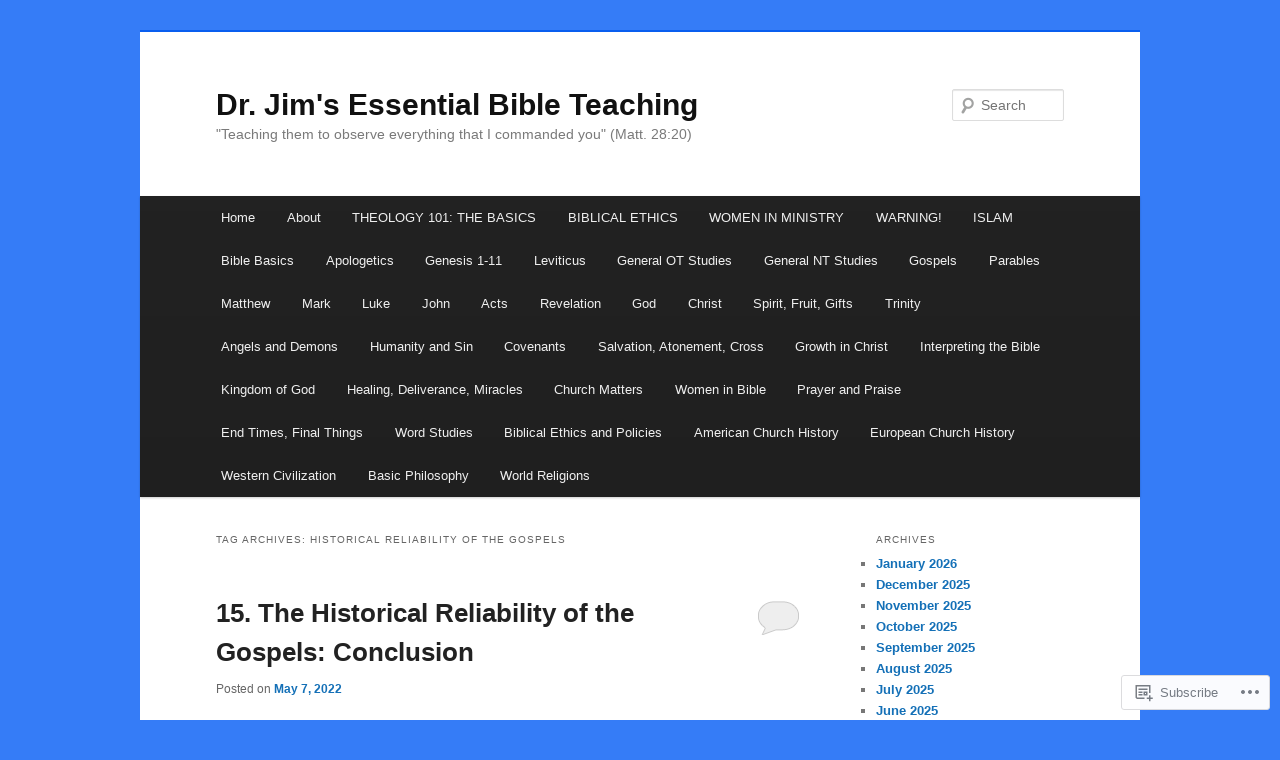

--- FILE ---
content_type: text/html; charset=UTF-8
request_url: https://drjimsebt.com/tag/historical-reliability-of-the-gospels/
body_size: 17486
content:
<!DOCTYPE html>
<!--[if IE 6]>
<html id="ie6" lang="en">
<![endif]-->
<!--[if IE 7]>
<html id="ie7" lang="en">
<![endif]-->
<!--[if IE 8]>
<html id="ie8" lang="en">
<![endif]-->
<!--[if !(IE 6) & !(IE 7) & !(IE 8)]><!-->
<html lang="en">
<!--<![endif]-->
<head>
<meta charset="UTF-8" />
<meta name="viewport" content="width=device-width" />
<title>
historical reliability of the gospels | Dr. Jim&#039;s Essential Bible Teaching	</title>
<link rel="profile" href="https://gmpg.org/xfn/11" />
<link rel="stylesheet" type="text/css" media="all" href="https://s0.wp.com/wp-content/themes/pub/twentyeleven/style.css?m=1741693348i&amp;ver=20190507" />
<link rel="pingback" href="https://drjimsebt.com/xmlrpc.php">
<!--[if lt IE 9]>
<script src="https://s0.wp.com/wp-content/themes/pub/twentyeleven/js/html5.js?m=1394055389i&amp;ver=3.7.0" type="text/javascript"></script>
<![endif]-->
<meta name='robots' content='max-image-preview:large' />

<!-- Async WordPress.com Remote Login -->
<script id="wpcom_remote_login_js">
var wpcom_remote_login_extra_auth = '';
function wpcom_remote_login_remove_dom_node_id( element_id ) {
	var dom_node = document.getElementById( element_id );
	if ( dom_node ) { dom_node.parentNode.removeChild( dom_node ); }
}
function wpcom_remote_login_remove_dom_node_classes( class_name ) {
	var dom_nodes = document.querySelectorAll( '.' + class_name );
	for ( var i = 0; i < dom_nodes.length; i++ ) {
		dom_nodes[ i ].parentNode.removeChild( dom_nodes[ i ] );
	}
}
function wpcom_remote_login_final_cleanup() {
	wpcom_remote_login_remove_dom_node_classes( "wpcom_remote_login_msg" );
	wpcom_remote_login_remove_dom_node_id( "wpcom_remote_login_key" );
	wpcom_remote_login_remove_dom_node_id( "wpcom_remote_login_validate" );
	wpcom_remote_login_remove_dom_node_id( "wpcom_remote_login_js" );
	wpcom_remote_login_remove_dom_node_id( "wpcom_request_access_iframe" );
	wpcom_remote_login_remove_dom_node_id( "wpcom_request_access_styles" );
}

// Watch for messages back from the remote login
window.addEventListener( "message", function( e ) {
	if ( e.origin === "https://r-login.wordpress.com" ) {
		var data = {};
		try {
			data = JSON.parse( e.data );
		} catch( e ) {
			wpcom_remote_login_final_cleanup();
			return;
		}

		if ( data.msg === 'LOGIN' ) {
			// Clean up the login check iframe
			wpcom_remote_login_remove_dom_node_id( "wpcom_remote_login_key" );

			var id_regex = new RegExp( /^[0-9]+$/ );
			var token_regex = new RegExp( /^.*|.*|.*$/ );
			if (
				token_regex.test( data.token )
				&& id_regex.test( data.wpcomid )
			) {
				// We have everything we need to ask for a login
				var script = document.createElement( "script" );
				script.setAttribute( "id", "wpcom_remote_login_validate" );
				script.src = '/remote-login.php?wpcom_remote_login=validate'
					+ '&wpcomid=' + data.wpcomid
					+ '&token=' + encodeURIComponent( data.token )
					+ '&host=' + window.location.protocol
					+ '//' + window.location.hostname
					+ '&postid=267'
					+ '&is_singular=';
				document.body.appendChild( script );
			}

			return;
		}

		// Safari ITP, not logged in, so redirect
		if ( data.msg === 'LOGIN-REDIRECT' ) {
			window.location = 'https://wordpress.com/log-in?redirect_to=' + window.location.href;
			return;
		}

		// Safari ITP, storage access failed, remove the request
		if ( data.msg === 'LOGIN-REMOVE' ) {
			var css_zap = 'html { -webkit-transition: margin-top 1s; transition: margin-top 1s; } /* 9001 */ html { margin-top: 0 !important; } * html body { margin-top: 0 !important; } @media screen and ( max-width: 782px ) { html { margin-top: 0 !important; } * html body { margin-top: 0 !important; } }';
			var style_zap = document.createElement( 'style' );
			style_zap.type = 'text/css';
			style_zap.appendChild( document.createTextNode( css_zap ) );
			document.body.appendChild( style_zap );

			var e = document.getElementById( 'wpcom_request_access_iframe' );
			e.parentNode.removeChild( e );

			document.cookie = 'wordpress_com_login_access=denied; path=/; max-age=31536000';

			return;
		}

		// Safari ITP
		if ( data.msg === 'REQUEST_ACCESS' ) {
			console.log( 'request access: safari' );

			// Check ITP iframe enable/disable knob
			if ( wpcom_remote_login_extra_auth !== 'safari_itp_iframe' ) {
				return;
			}

			// If we are in a "private window" there is no ITP.
			var private_window = false;
			try {
				var opendb = window.openDatabase( null, null, null, null );
			} catch( e ) {
				private_window = true;
			}

			if ( private_window ) {
				console.log( 'private window' );
				return;
			}

			var iframe = document.createElement( 'iframe' );
			iframe.id = 'wpcom_request_access_iframe';
			iframe.setAttribute( 'scrolling', 'no' );
			iframe.setAttribute( 'sandbox', 'allow-storage-access-by-user-activation allow-scripts allow-same-origin allow-top-navigation-by-user-activation' );
			iframe.src = 'https://r-login.wordpress.com/remote-login.php?wpcom_remote_login=request_access&origin=' + encodeURIComponent( data.origin ) + '&wpcomid=' + encodeURIComponent( data.wpcomid );

			var css = 'html { -webkit-transition: margin-top 1s; transition: margin-top 1s; } /* 9001 */ html { margin-top: 46px !important; } * html body { margin-top: 46px !important; } @media screen and ( max-width: 660px ) { html { margin-top: 71px !important; } * html body { margin-top: 71px !important; } #wpcom_request_access_iframe { display: block; height: 71px !important; } } #wpcom_request_access_iframe { border: 0px; height: 46px; position: fixed; top: 0; left: 0; width: 100%; min-width: 100%; z-index: 99999; background: #23282d; } ';

			var style = document.createElement( 'style' );
			style.type = 'text/css';
			style.id = 'wpcom_request_access_styles';
			style.appendChild( document.createTextNode( css ) );
			document.body.appendChild( style );

			document.body.appendChild( iframe );
		}

		if ( data.msg === 'DONE' ) {
			wpcom_remote_login_final_cleanup();
		}
	}
}, false );

// Inject the remote login iframe after the page has had a chance to load
// more critical resources
window.addEventListener( "DOMContentLoaded", function( e ) {
	var iframe = document.createElement( "iframe" );
	iframe.style.display = "none";
	iframe.setAttribute( "scrolling", "no" );
	iframe.setAttribute( "id", "wpcom_remote_login_key" );
	iframe.src = "https://r-login.wordpress.com/remote-login.php"
		+ "?wpcom_remote_login=key"
		+ "&origin=aHR0cHM6Ly9kcmppbXNlYnQuY29t"
		+ "&wpcomid=160712136"
		+ "&time=" + Math.floor( Date.now() / 1000 );
	document.body.appendChild( iframe );
}, false );
</script>
<link rel='dns-prefetch' href='//s0.wp.com' />
<link rel="alternate" type="application/rss+xml" title="Dr. Jim&#039;s Essential Bible Teaching &raquo; Feed" href="https://drjimsebt.com/feed/" />
<link rel="alternate" type="application/rss+xml" title="Dr. Jim&#039;s Essential Bible Teaching &raquo; Comments Feed" href="https://drjimsebt.com/comments/feed/" />
<link rel="alternate" type="application/rss+xml" title="Dr. Jim&#039;s Essential Bible Teaching &raquo; historical reliability of the gospels Tag Feed" href="https://drjimsebt.com/tag/historical-reliability-of-the-gospels/feed/" />
	<script type="text/javascript">
		/* <![CDATA[ */
		function addLoadEvent(func) {
			var oldonload = window.onload;
			if (typeof window.onload != 'function') {
				window.onload = func;
			} else {
				window.onload = function () {
					oldonload();
					func();
				}
			}
		}
		/* ]]> */
	</script>
	<style id='wp-emoji-styles-inline-css'>

	img.wp-smiley, img.emoji {
		display: inline !important;
		border: none !important;
		box-shadow: none !important;
		height: 1em !important;
		width: 1em !important;
		margin: 0 0.07em !important;
		vertical-align: -0.1em !important;
		background: none !important;
		padding: 0 !important;
	}
/*# sourceURL=wp-emoji-styles-inline-css */
</style>
<link crossorigin='anonymous' rel='stylesheet' id='all-css-2-1' href='/wp-content/plugins/gutenberg-core/v22.2.0/build/styles/block-library/style.css?m=1764855221i&cssminify=yes' type='text/css' media='all' />
<style id='wp-block-library-inline-css'>
.has-text-align-justify {
	text-align:justify;
}
.has-text-align-justify{text-align:justify;}

/*# sourceURL=wp-block-library-inline-css */
</style><style id='global-styles-inline-css'>
:root{--wp--preset--aspect-ratio--square: 1;--wp--preset--aspect-ratio--4-3: 4/3;--wp--preset--aspect-ratio--3-4: 3/4;--wp--preset--aspect-ratio--3-2: 3/2;--wp--preset--aspect-ratio--2-3: 2/3;--wp--preset--aspect-ratio--16-9: 16/9;--wp--preset--aspect-ratio--9-16: 9/16;--wp--preset--color--black: #000;--wp--preset--color--cyan-bluish-gray: #abb8c3;--wp--preset--color--white: #fff;--wp--preset--color--pale-pink: #f78da7;--wp--preset--color--vivid-red: #cf2e2e;--wp--preset--color--luminous-vivid-orange: #ff6900;--wp--preset--color--luminous-vivid-amber: #fcb900;--wp--preset--color--light-green-cyan: #7bdcb5;--wp--preset--color--vivid-green-cyan: #00d084;--wp--preset--color--pale-cyan-blue: #8ed1fc;--wp--preset--color--vivid-cyan-blue: #0693e3;--wp--preset--color--vivid-purple: #9b51e0;--wp--preset--color--blue: #1982d1;--wp--preset--color--dark-gray: #373737;--wp--preset--color--medium-gray: #666;--wp--preset--color--light-gray: #e2e2e2;--wp--preset--gradient--vivid-cyan-blue-to-vivid-purple: linear-gradient(135deg,rgb(6,147,227) 0%,rgb(155,81,224) 100%);--wp--preset--gradient--light-green-cyan-to-vivid-green-cyan: linear-gradient(135deg,rgb(122,220,180) 0%,rgb(0,208,130) 100%);--wp--preset--gradient--luminous-vivid-amber-to-luminous-vivid-orange: linear-gradient(135deg,rgb(252,185,0) 0%,rgb(255,105,0) 100%);--wp--preset--gradient--luminous-vivid-orange-to-vivid-red: linear-gradient(135deg,rgb(255,105,0) 0%,rgb(207,46,46) 100%);--wp--preset--gradient--very-light-gray-to-cyan-bluish-gray: linear-gradient(135deg,rgb(238,238,238) 0%,rgb(169,184,195) 100%);--wp--preset--gradient--cool-to-warm-spectrum: linear-gradient(135deg,rgb(74,234,220) 0%,rgb(151,120,209) 20%,rgb(207,42,186) 40%,rgb(238,44,130) 60%,rgb(251,105,98) 80%,rgb(254,248,76) 100%);--wp--preset--gradient--blush-light-purple: linear-gradient(135deg,rgb(255,206,236) 0%,rgb(152,150,240) 100%);--wp--preset--gradient--blush-bordeaux: linear-gradient(135deg,rgb(254,205,165) 0%,rgb(254,45,45) 50%,rgb(107,0,62) 100%);--wp--preset--gradient--luminous-dusk: linear-gradient(135deg,rgb(255,203,112) 0%,rgb(199,81,192) 50%,rgb(65,88,208) 100%);--wp--preset--gradient--pale-ocean: linear-gradient(135deg,rgb(255,245,203) 0%,rgb(182,227,212) 50%,rgb(51,167,181) 100%);--wp--preset--gradient--electric-grass: linear-gradient(135deg,rgb(202,248,128) 0%,rgb(113,206,126) 100%);--wp--preset--gradient--midnight: linear-gradient(135deg,rgb(2,3,129) 0%,rgb(40,116,252) 100%);--wp--preset--font-size--small: 13px;--wp--preset--font-size--medium: 20px;--wp--preset--font-size--large: 36px;--wp--preset--font-size--x-large: 42px;--wp--preset--font-family--albert-sans: 'Albert Sans', sans-serif;--wp--preset--font-family--alegreya: Alegreya, serif;--wp--preset--font-family--arvo: Arvo, serif;--wp--preset--font-family--bodoni-moda: 'Bodoni Moda', serif;--wp--preset--font-family--bricolage-grotesque: 'Bricolage Grotesque', sans-serif;--wp--preset--font-family--cabin: Cabin, sans-serif;--wp--preset--font-family--chivo: Chivo, sans-serif;--wp--preset--font-family--commissioner: Commissioner, sans-serif;--wp--preset--font-family--cormorant: Cormorant, serif;--wp--preset--font-family--courier-prime: 'Courier Prime', monospace;--wp--preset--font-family--crimson-pro: 'Crimson Pro', serif;--wp--preset--font-family--dm-mono: 'DM Mono', monospace;--wp--preset--font-family--dm-sans: 'DM Sans', sans-serif;--wp--preset--font-family--dm-serif-display: 'DM Serif Display', serif;--wp--preset--font-family--domine: Domine, serif;--wp--preset--font-family--eb-garamond: 'EB Garamond', serif;--wp--preset--font-family--epilogue: Epilogue, sans-serif;--wp--preset--font-family--fahkwang: Fahkwang, sans-serif;--wp--preset--font-family--figtree: Figtree, sans-serif;--wp--preset--font-family--fira-sans: 'Fira Sans', sans-serif;--wp--preset--font-family--fjalla-one: 'Fjalla One', sans-serif;--wp--preset--font-family--fraunces: Fraunces, serif;--wp--preset--font-family--gabarito: Gabarito, system-ui;--wp--preset--font-family--ibm-plex-mono: 'IBM Plex Mono', monospace;--wp--preset--font-family--ibm-plex-sans: 'IBM Plex Sans', sans-serif;--wp--preset--font-family--ibarra-real-nova: 'Ibarra Real Nova', serif;--wp--preset--font-family--instrument-serif: 'Instrument Serif', serif;--wp--preset--font-family--inter: Inter, sans-serif;--wp--preset--font-family--josefin-sans: 'Josefin Sans', sans-serif;--wp--preset--font-family--jost: Jost, sans-serif;--wp--preset--font-family--libre-baskerville: 'Libre Baskerville', serif;--wp--preset--font-family--libre-franklin: 'Libre Franklin', sans-serif;--wp--preset--font-family--literata: Literata, serif;--wp--preset--font-family--lora: Lora, serif;--wp--preset--font-family--merriweather: Merriweather, serif;--wp--preset--font-family--montserrat: Montserrat, sans-serif;--wp--preset--font-family--newsreader: Newsreader, serif;--wp--preset--font-family--noto-sans-mono: 'Noto Sans Mono', sans-serif;--wp--preset--font-family--nunito: Nunito, sans-serif;--wp--preset--font-family--open-sans: 'Open Sans', sans-serif;--wp--preset--font-family--overpass: Overpass, sans-serif;--wp--preset--font-family--pt-serif: 'PT Serif', serif;--wp--preset--font-family--petrona: Petrona, serif;--wp--preset--font-family--piazzolla: Piazzolla, serif;--wp--preset--font-family--playfair-display: 'Playfair Display', serif;--wp--preset--font-family--plus-jakarta-sans: 'Plus Jakarta Sans', sans-serif;--wp--preset--font-family--poppins: Poppins, sans-serif;--wp--preset--font-family--raleway: Raleway, sans-serif;--wp--preset--font-family--roboto: Roboto, sans-serif;--wp--preset--font-family--roboto-slab: 'Roboto Slab', serif;--wp--preset--font-family--rubik: Rubik, sans-serif;--wp--preset--font-family--rufina: Rufina, serif;--wp--preset--font-family--sora: Sora, sans-serif;--wp--preset--font-family--source-sans-3: 'Source Sans 3', sans-serif;--wp--preset--font-family--source-serif-4: 'Source Serif 4', serif;--wp--preset--font-family--space-mono: 'Space Mono', monospace;--wp--preset--font-family--syne: Syne, sans-serif;--wp--preset--font-family--texturina: Texturina, serif;--wp--preset--font-family--urbanist: Urbanist, sans-serif;--wp--preset--font-family--work-sans: 'Work Sans', sans-serif;--wp--preset--spacing--20: 0.44rem;--wp--preset--spacing--30: 0.67rem;--wp--preset--spacing--40: 1rem;--wp--preset--spacing--50: 1.5rem;--wp--preset--spacing--60: 2.25rem;--wp--preset--spacing--70: 3.38rem;--wp--preset--spacing--80: 5.06rem;--wp--preset--shadow--natural: 6px 6px 9px rgba(0, 0, 0, 0.2);--wp--preset--shadow--deep: 12px 12px 50px rgba(0, 0, 0, 0.4);--wp--preset--shadow--sharp: 6px 6px 0px rgba(0, 0, 0, 0.2);--wp--preset--shadow--outlined: 6px 6px 0px -3px rgb(255, 255, 255), 6px 6px rgb(0, 0, 0);--wp--preset--shadow--crisp: 6px 6px 0px rgb(0, 0, 0);}:where(.is-layout-flex){gap: 0.5em;}:where(.is-layout-grid){gap: 0.5em;}body .is-layout-flex{display: flex;}.is-layout-flex{flex-wrap: wrap;align-items: center;}.is-layout-flex > :is(*, div){margin: 0;}body .is-layout-grid{display: grid;}.is-layout-grid > :is(*, div){margin: 0;}:where(.wp-block-columns.is-layout-flex){gap: 2em;}:where(.wp-block-columns.is-layout-grid){gap: 2em;}:where(.wp-block-post-template.is-layout-flex){gap: 1.25em;}:where(.wp-block-post-template.is-layout-grid){gap: 1.25em;}.has-black-color{color: var(--wp--preset--color--black) !important;}.has-cyan-bluish-gray-color{color: var(--wp--preset--color--cyan-bluish-gray) !important;}.has-white-color{color: var(--wp--preset--color--white) !important;}.has-pale-pink-color{color: var(--wp--preset--color--pale-pink) !important;}.has-vivid-red-color{color: var(--wp--preset--color--vivid-red) !important;}.has-luminous-vivid-orange-color{color: var(--wp--preset--color--luminous-vivid-orange) !important;}.has-luminous-vivid-amber-color{color: var(--wp--preset--color--luminous-vivid-amber) !important;}.has-light-green-cyan-color{color: var(--wp--preset--color--light-green-cyan) !important;}.has-vivid-green-cyan-color{color: var(--wp--preset--color--vivid-green-cyan) !important;}.has-pale-cyan-blue-color{color: var(--wp--preset--color--pale-cyan-blue) !important;}.has-vivid-cyan-blue-color{color: var(--wp--preset--color--vivid-cyan-blue) !important;}.has-vivid-purple-color{color: var(--wp--preset--color--vivid-purple) !important;}.has-black-background-color{background-color: var(--wp--preset--color--black) !important;}.has-cyan-bluish-gray-background-color{background-color: var(--wp--preset--color--cyan-bluish-gray) !important;}.has-white-background-color{background-color: var(--wp--preset--color--white) !important;}.has-pale-pink-background-color{background-color: var(--wp--preset--color--pale-pink) !important;}.has-vivid-red-background-color{background-color: var(--wp--preset--color--vivid-red) !important;}.has-luminous-vivid-orange-background-color{background-color: var(--wp--preset--color--luminous-vivid-orange) !important;}.has-luminous-vivid-amber-background-color{background-color: var(--wp--preset--color--luminous-vivid-amber) !important;}.has-light-green-cyan-background-color{background-color: var(--wp--preset--color--light-green-cyan) !important;}.has-vivid-green-cyan-background-color{background-color: var(--wp--preset--color--vivid-green-cyan) !important;}.has-pale-cyan-blue-background-color{background-color: var(--wp--preset--color--pale-cyan-blue) !important;}.has-vivid-cyan-blue-background-color{background-color: var(--wp--preset--color--vivid-cyan-blue) !important;}.has-vivid-purple-background-color{background-color: var(--wp--preset--color--vivid-purple) !important;}.has-black-border-color{border-color: var(--wp--preset--color--black) !important;}.has-cyan-bluish-gray-border-color{border-color: var(--wp--preset--color--cyan-bluish-gray) !important;}.has-white-border-color{border-color: var(--wp--preset--color--white) !important;}.has-pale-pink-border-color{border-color: var(--wp--preset--color--pale-pink) !important;}.has-vivid-red-border-color{border-color: var(--wp--preset--color--vivid-red) !important;}.has-luminous-vivid-orange-border-color{border-color: var(--wp--preset--color--luminous-vivid-orange) !important;}.has-luminous-vivid-amber-border-color{border-color: var(--wp--preset--color--luminous-vivid-amber) !important;}.has-light-green-cyan-border-color{border-color: var(--wp--preset--color--light-green-cyan) !important;}.has-vivid-green-cyan-border-color{border-color: var(--wp--preset--color--vivid-green-cyan) !important;}.has-pale-cyan-blue-border-color{border-color: var(--wp--preset--color--pale-cyan-blue) !important;}.has-vivid-cyan-blue-border-color{border-color: var(--wp--preset--color--vivid-cyan-blue) !important;}.has-vivid-purple-border-color{border-color: var(--wp--preset--color--vivid-purple) !important;}.has-vivid-cyan-blue-to-vivid-purple-gradient-background{background: var(--wp--preset--gradient--vivid-cyan-blue-to-vivid-purple) !important;}.has-light-green-cyan-to-vivid-green-cyan-gradient-background{background: var(--wp--preset--gradient--light-green-cyan-to-vivid-green-cyan) !important;}.has-luminous-vivid-amber-to-luminous-vivid-orange-gradient-background{background: var(--wp--preset--gradient--luminous-vivid-amber-to-luminous-vivid-orange) !important;}.has-luminous-vivid-orange-to-vivid-red-gradient-background{background: var(--wp--preset--gradient--luminous-vivid-orange-to-vivid-red) !important;}.has-very-light-gray-to-cyan-bluish-gray-gradient-background{background: var(--wp--preset--gradient--very-light-gray-to-cyan-bluish-gray) !important;}.has-cool-to-warm-spectrum-gradient-background{background: var(--wp--preset--gradient--cool-to-warm-spectrum) !important;}.has-blush-light-purple-gradient-background{background: var(--wp--preset--gradient--blush-light-purple) !important;}.has-blush-bordeaux-gradient-background{background: var(--wp--preset--gradient--blush-bordeaux) !important;}.has-luminous-dusk-gradient-background{background: var(--wp--preset--gradient--luminous-dusk) !important;}.has-pale-ocean-gradient-background{background: var(--wp--preset--gradient--pale-ocean) !important;}.has-electric-grass-gradient-background{background: var(--wp--preset--gradient--electric-grass) !important;}.has-midnight-gradient-background{background: var(--wp--preset--gradient--midnight) !important;}.has-small-font-size{font-size: var(--wp--preset--font-size--small) !important;}.has-medium-font-size{font-size: var(--wp--preset--font-size--medium) !important;}.has-large-font-size{font-size: var(--wp--preset--font-size--large) !important;}.has-x-large-font-size{font-size: var(--wp--preset--font-size--x-large) !important;}.has-albert-sans-font-family{font-family: var(--wp--preset--font-family--albert-sans) !important;}.has-alegreya-font-family{font-family: var(--wp--preset--font-family--alegreya) !important;}.has-arvo-font-family{font-family: var(--wp--preset--font-family--arvo) !important;}.has-bodoni-moda-font-family{font-family: var(--wp--preset--font-family--bodoni-moda) !important;}.has-bricolage-grotesque-font-family{font-family: var(--wp--preset--font-family--bricolage-grotesque) !important;}.has-cabin-font-family{font-family: var(--wp--preset--font-family--cabin) !important;}.has-chivo-font-family{font-family: var(--wp--preset--font-family--chivo) !important;}.has-commissioner-font-family{font-family: var(--wp--preset--font-family--commissioner) !important;}.has-cormorant-font-family{font-family: var(--wp--preset--font-family--cormorant) !important;}.has-courier-prime-font-family{font-family: var(--wp--preset--font-family--courier-prime) !important;}.has-crimson-pro-font-family{font-family: var(--wp--preset--font-family--crimson-pro) !important;}.has-dm-mono-font-family{font-family: var(--wp--preset--font-family--dm-mono) !important;}.has-dm-sans-font-family{font-family: var(--wp--preset--font-family--dm-sans) !important;}.has-dm-serif-display-font-family{font-family: var(--wp--preset--font-family--dm-serif-display) !important;}.has-domine-font-family{font-family: var(--wp--preset--font-family--domine) !important;}.has-eb-garamond-font-family{font-family: var(--wp--preset--font-family--eb-garamond) !important;}.has-epilogue-font-family{font-family: var(--wp--preset--font-family--epilogue) !important;}.has-fahkwang-font-family{font-family: var(--wp--preset--font-family--fahkwang) !important;}.has-figtree-font-family{font-family: var(--wp--preset--font-family--figtree) !important;}.has-fira-sans-font-family{font-family: var(--wp--preset--font-family--fira-sans) !important;}.has-fjalla-one-font-family{font-family: var(--wp--preset--font-family--fjalla-one) !important;}.has-fraunces-font-family{font-family: var(--wp--preset--font-family--fraunces) !important;}.has-gabarito-font-family{font-family: var(--wp--preset--font-family--gabarito) !important;}.has-ibm-plex-mono-font-family{font-family: var(--wp--preset--font-family--ibm-plex-mono) !important;}.has-ibm-plex-sans-font-family{font-family: var(--wp--preset--font-family--ibm-plex-sans) !important;}.has-ibarra-real-nova-font-family{font-family: var(--wp--preset--font-family--ibarra-real-nova) !important;}.has-instrument-serif-font-family{font-family: var(--wp--preset--font-family--instrument-serif) !important;}.has-inter-font-family{font-family: var(--wp--preset--font-family--inter) !important;}.has-josefin-sans-font-family{font-family: var(--wp--preset--font-family--josefin-sans) !important;}.has-jost-font-family{font-family: var(--wp--preset--font-family--jost) !important;}.has-libre-baskerville-font-family{font-family: var(--wp--preset--font-family--libre-baskerville) !important;}.has-libre-franklin-font-family{font-family: var(--wp--preset--font-family--libre-franklin) !important;}.has-literata-font-family{font-family: var(--wp--preset--font-family--literata) !important;}.has-lora-font-family{font-family: var(--wp--preset--font-family--lora) !important;}.has-merriweather-font-family{font-family: var(--wp--preset--font-family--merriweather) !important;}.has-montserrat-font-family{font-family: var(--wp--preset--font-family--montserrat) !important;}.has-newsreader-font-family{font-family: var(--wp--preset--font-family--newsreader) !important;}.has-noto-sans-mono-font-family{font-family: var(--wp--preset--font-family--noto-sans-mono) !important;}.has-nunito-font-family{font-family: var(--wp--preset--font-family--nunito) !important;}.has-open-sans-font-family{font-family: var(--wp--preset--font-family--open-sans) !important;}.has-overpass-font-family{font-family: var(--wp--preset--font-family--overpass) !important;}.has-pt-serif-font-family{font-family: var(--wp--preset--font-family--pt-serif) !important;}.has-petrona-font-family{font-family: var(--wp--preset--font-family--petrona) !important;}.has-piazzolla-font-family{font-family: var(--wp--preset--font-family--piazzolla) !important;}.has-playfair-display-font-family{font-family: var(--wp--preset--font-family--playfair-display) !important;}.has-plus-jakarta-sans-font-family{font-family: var(--wp--preset--font-family--plus-jakarta-sans) !important;}.has-poppins-font-family{font-family: var(--wp--preset--font-family--poppins) !important;}.has-raleway-font-family{font-family: var(--wp--preset--font-family--raleway) !important;}.has-roboto-font-family{font-family: var(--wp--preset--font-family--roboto) !important;}.has-roboto-slab-font-family{font-family: var(--wp--preset--font-family--roboto-slab) !important;}.has-rubik-font-family{font-family: var(--wp--preset--font-family--rubik) !important;}.has-rufina-font-family{font-family: var(--wp--preset--font-family--rufina) !important;}.has-sora-font-family{font-family: var(--wp--preset--font-family--sora) !important;}.has-source-sans-3-font-family{font-family: var(--wp--preset--font-family--source-sans-3) !important;}.has-source-serif-4-font-family{font-family: var(--wp--preset--font-family--source-serif-4) !important;}.has-space-mono-font-family{font-family: var(--wp--preset--font-family--space-mono) !important;}.has-syne-font-family{font-family: var(--wp--preset--font-family--syne) !important;}.has-texturina-font-family{font-family: var(--wp--preset--font-family--texturina) !important;}.has-urbanist-font-family{font-family: var(--wp--preset--font-family--urbanist) !important;}.has-work-sans-font-family{font-family: var(--wp--preset--font-family--work-sans) !important;}
/*# sourceURL=global-styles-inline-css */
</style>

<style id='classic-theme-styles-inline-css'>
/*! This file is auto-generated */
.wp-block-button__link{color:#fff;background-color:#32373c;border-radius:9999px;box-shadow:none;text-decoration:none;padding:calc(.667em + 2px) calc(1.333em + 2px);font-size:1.125em}.wp-block-file__button{background:#32373c;color:#fff;text-decoration:none}
/*# sourceURL=/wp-includes/css/classic-themes.min.css */
</style>
<link crossorigin='anonymous' rel='stylesheet' id='all-css-4-1' href='/_static/??-eJyNj10OgkAMhC9kaUCj+GA8CwsVV/cv2wXC7S2QKMaE+LLZTuabTnEIUHuXyCUMpmu1Y6y9Mr5+MhZZXmY5sLbBEETqswM2mtPbAZxGQ1nNvMNVkO3gkxVJdBuqNDksNboiQ1ZsW9gQhAGlQiRmkNfqzkK6C8g/3CJj6BSmQYRRFvTkcOn4t32+BebNW9UiSW4r3xbFtRq3oJY8SJsqae++BriZSscJvdpLfizzcl8U59PjBR3EmFk=&cssminify=yes' type='text/css' media='all' />
<style id='jetpack-global-styles-frontend-style-inline-css'>
:root { --font-headings: unset; --font-base: unset; --font-headings-default: -apple-system,BlinkMacSystemFont,"Segoe UI",Roboto,Oxygen-Sans,Ubuntu,Cantarell,"Helvetica Neue",sans-serif; --font-base-default: -apple-system,BlinkMacSystemFont,"Segoe UI",Roboto,Oxygen-Sans,Ubuntu,Cantarell,"Helvetica Neue",sans-serif;}
/*# sourceURL=jetpack-global-styles-frontend-style-inline-css */
</style>
<link crossorigin='anonymous' rel='stylesheet' id='all-css-6-1' href='/wp-content/themes/h4/global.css?m=1420737423i&cssminify=yes' type='text/css' media='all' />
<script type="text/javascript" id="wpcom-actionbar-placeholder-js-extra">
/* <![CDATA[ */
var actionbardata = {"siteID":"160712136","postID":"0","siteURL":"https://drjimsebt.com","xhrURL":"https://drjimsebt.com/wp-admin/admin-ajax.php","nonce":"0b2adfe689","isLoggedIn":"","statusMessage":"","subsEmailDefault":"instantly","proxyScriptUrl":"https://s0.wp.com/wp-content/js/wpcom-proxy-request.js?m=1513050504i&amp;ver=20211021","i18n":{"followedText":"New posts from this site will now appear in your \u003Ca href=\"https://wordpress.com/reader\"\u003EReader\u003C/a\u003E","foldBar":"Collapse this bar","unfoldBar":"Expand this bar","shortLinkCopied":"Shortlink copied to clipboard."}};
//# sourceURL=wpcom-actionbar-placeholder-js-extra
/* ]]> */
</script>
<script type="text/javascript" id="jetpack-mu-wpcom-settings-js-before">
/* <![CDATA[ */
var JETPACK_MU_WPCOM_SETTINGS = {"assetsUrl":"https://s0.wp.com/wp-content/mu-plugins/jetpack-mu-wpcom-plugin/sun/jetpack_vendor/automattic/jetpack-mu-wpcom/src/build/"};
//# sourceURL=jetpack-mu-wpcom-settings-js-before
/* ]]> */
</script>
<script crossorigin='anonymous' type='text/javascript'  src='/wp-content/js/rlt-proxy.js?m=1720530689i'></script>
<script type="text/javascript" id="rlt-proxy-js-after">
/* <![CDATA[ */
	rltInitialize( {"token":null,"iframeOrigins":["https:\/\/widgets.wp.com"]} );
//# sourceURL=rlt-proxy-js-after
/* ]]> */
</script>
<link rel="EditURI" type="application/rsd+xml" title="RSD" href="https://drjamesmalcolm.wordpress.com/xmlrpc.php?rsd" />
<meta name="generator" content="WordPress.com" />

<!-- Jetpack Open Graph Tags -->
<meta property="og:type" content="website" />
<meta property="og:title" content="historical reliability of the gospels &#8211; Dr. Jim&#039;s Essential Bible Teaching" />
<meta property="og:url" content="https://drjimsebt.com/tag/historical-reliability-of-the-gospels/" />
<meta property="og:site_name" content="Dr. Jim&#039;s Essential Bible Teaching" />
<meta property="og:image" content="https://s0.wp.com/i/blank.jpg?m=1383295312i" />
<meta property="og:image:width" content="200" />
<meta property="og:image:height" content="200" />
<meta property="og:image:alt" content="" />
<meta property="og:locale" content="en_US" />

<!-- End Jetpack Open Graph Tags -->
<link rel="shortcut icon" type="image/x-icon" href="https://s0.wp.com/i/favicon.ico?m=1713425267i" sizes="16x16 24x24 32x32 48x48" />
<link rel="icon" type="image/x-icon" href="https://s0.wp.com/i/favicon.ico?m=1713425267i" sizes="16x16 24x24 32x32 48x48" />
<link rel="apple-touch-icon" href="https://s0.wp.com/i/webclip.png?m=1713868326i" />
<link rel="search" type="application/opensearchdescription+xml" href="https://drjimsebt.com/osd.xml" title="Dr. Jim&#039;s Essential Bible Teaching" />
<link rel="search" type="application/opensearchdescription+xml" href="https://s1.wp.com/opensearch.xml" title="WordPress.com" />
<meta name="theme-color" content="#357cf7" />
<meta name="description" content="Posts about historical reliability of the gospels written by James M. Arlandson" />
<style type="text/css" id="custom-background-css">
body.custom-background { background-color: #357cf7; }
</style>
	<style type="text/css" id="custom-colors-css">#access {
	background-image: -webkit-linear-gradient( rgba(0,0,0,0), rgba(0,0,0,0.08) );
	background-image: -moz-linear-gradient( rgba(0,0,0,0), rgba(0,0,0,0.08) );
	background-image: linear-gradient( rgba(0,0,0,0), rgba(0,0,0,0.08) );
	box-shadow: rgba(0, 0, 0, 0.2) 0px 1px 2px;
}
#branding .only-search #s { border-color: #000;}
#branding .only-search #s { border-color: rgba( 0, 0, 0, 0.2 );}
#site-generator { border-color: #000;}
#site-generator { border-color: rgba( 0, 0, 0, 0.1 );}
#branding .only-search #s { background-color: #fff;}
#branding .only-search #s { background-color: rgba( 255, 255, 255, 0.4 );}
#branding .only-search #s:focus { background-color: #fff;}
#branding .only-search #s:focus { background-color: rgba( 255, 255, 255, 0.9 );}
#access a { color: #EEEEEE;}
#access li:hover > a, #access a:focus { color: #373737;}
#branding .only-search #s { color: #373737;}
body { background-color: #357cf7;}
#site-generator { background-color: #357cf7;}
#site-generator { background-color: rgba( 53, 124, 247, 0.1 );}
#branding { border-color: #095EEF;}
#access { background-color: #222222;}
#access li:hover > a, #access a:focus { background: #f9f9f9;}
.entry-title, .entry-title a, .singular .entry-title { color: #222222;}
.entry-title a:hover, .entry-title a:focus { color: #070707;}
a, #site-title a:focus, #site-title a:hover, #site-title a:active, .entry-title a:active, .widget_twentyeleven_ephemera .comments-link a:hover, section.recent-posts .other-recent-posts a[rel="bookmark"]:hover, section.recent-posts .other-recent-posts .comments-link a:hover, .format-image footer.entry-meta a:hover, #site-generator a:hover { color: #1470B7;}
section.recent-posts .other-recent-posts .comments-link a:hover { border-color: #1b8be0;}
article.feature-image.small .entry-summary p a:hover, .entry-header .comments-link a:hover, .entry-header .comments-link a:focus, .entry-header .comments-link a:active, .feature-slider a.active { background-color: #1b8be0;}
</style>
</head>

<body class="archive tag tag-historical-reliability-of-the-gospels tag-42179697 custom-background wp-embed-responsive wp-theme-pubtwentyeleven customizer-styles-applied single-author two-column right-sidebar jetpack-reblog-enabled custom-colors">
<div class="skip-link"><a class="assistive-text" href="#content">Skip to primary content</a></div><div class="skip-link"><a class="assistive-text" href="#secondary">Skip to secondary content</a></div><div id="page" class="hfeed">
	<header id="branding">
			<hgroup>
				<h1 id="site-title"><span><a href="https://drjimsebt.com/" rel="home">Dr. Jim&#039;s Essential Bible Teaching</a></span></h1>
				<h2 id="site-description">&quot;Teaching them to observe everything that I commanded you&quot; (Matt. 28:20)</h2>
			</hgroup>

			
									<form method="get" id="searchform" action="https://drjimsebt.com/">
		<label for="s" class="assistive-text">Search</label>
		<input type="text" class="field" name="s" id="s" placeholder="Search" />
		<input type="submit" class="submit" name="submit" id="searchsubmit" value="Search" />
	</form>
			
			<nav id="access">
				<h3 class="assistive-text">Main menu</h3>
				<div class="menu-primary-container"><ul id="menu-primary" class="menu"><li id="menu-item-6" class="menu-item menu-item-type-custom menu-item-object-custom menu-item-6"><a href="/">Home</a></li>
<li id="menu-item-63" class="menu-item menu-item-type-taxonomy menu-item-object-category menu-item-63"><a href="https://drjimsebt.com/category/about/">About</a></li>
<li id="menu-item-34667" class="menu-item menu-item-type-taxonomy menu-item-object-category menu-item-34667"><a href="https://drjimsebt.com/category/theology-101-the-basics/">THEOLOGY 101: THE BASICS</a></li>
<li id="menu-item-37352" class="menu-item menu-item-type-taxonomy menu-item-object-category menu-item-37352"><a href="https://drjimsebt.com/category/biblical-ethics/">BIBLICAL ETHICS</a></li>
<li id="menu-item-38265" class="menu-item menu-item-type-taxonomy menu-item-object-category menu-item-38265"><a href="https://drjimsebt.com/category/women-in-ministry/">WOMEN IN MINISTRY</a></li>
<li id="menu-item-38322" class="menu-item menu-item-type-taxonomy menu-item-object-category menu-item-38322"><a href="https://drjimsebt.com/category/warning/">WARNING!</a></li>
<li id="menu-item-38204" class="menu-item menu-item-type-taxonomy menu-item-object-category menu-item-38204"><a href="https://drjimsebt.com/category/islam/">ISLAM</a></li>
<li id="menu-item-22839" class="menu-item menu-item-type-taxonomy menu-item-object-category menu-item-22839"><a href="https://drjimsebt.com/category/bible-basics/">Bible Basics</a></li>
<li id="menu-item-24808" class="menu-item menu-item-type-taxonomy menu-item-object-category menu-item-24808"><a href="https://drjimsebt.com/category/apologetics/">Apologetics</a></li>
<li id="menu-item-2735" class="menu-item menu-item-type-taxonomy menu-item-object-category menu-item-2735"><a href="https://drjimsebt.com/category/gen-1-11/">Genesis 1-11</a></li>
<li id="menu-item-7667" class="menu-item menu-item-type-taxonomy menu-item-object-category menu-item-7667"><a href="https://drjimsebt.com/category/leviticus/">Leviticus</a></li>
<li id="menu-item-18286" class="menu-item menu-item-type-taxonomy menu-item-object-category menu-item-18286"><a href="https://drjimsebt.com/category/general-ot-studies/">General OT Studies</a></li>
<li id="menu-item-18289" class="menu-item menu-item-type-taxonomy menu-item-object-category menu-item-18289"><a href="https://drjimsebt.com/category/general-nt-studies/">General NT Studies</a></li>
<li id="menu-item-2595" class="menu-item menu-item-type-taxonomy menu-item-object-category menu-item-2595"><a href="https://drjimsebt.com/category/gospels/">Gospels</a></li>
<li id="menu-item-23219" class="menu-item menu-item-type-taxonomy menu-item-object-category menu-item-23219"><a href="https://drjimsebt.com/category/parables/">Parables</a></li>
<li id="menu-item-10601" class="menu-item menu-item-type-taxonomy menu-item-object-category menu-item-10601"><a href="https://drjimsebt.com/category/matthew/">Matthew</a></li>
<li id="menu-item-10337" class="menu-item menu-item-type-taxonomy menu-item-object-category menu-item-10337"><a href="https://drjimsebt.com/category/mark/">Mark</a></li>
<li id="menu-item-11305" class="menu-item menu-item-type-taxonomy menu-item-object-category menu-item-11305"><a href="https://drjimsebt.com/category/luke/">Luke</a></li>
<li id="menu-item-13003" class="menu-item menu-item-type-taxonomy menu-item-object-category menu-item-13003"><a href="https://drjimsebt.com/category/john/">John</a></li>
<li id="menu-item-14448" class="menu-item menu-item-type-taxonomy menu-item-object-category menu-item-14448"><a href="https://drjimsebt.com/category/acts/">Acts</a></li>
<li id="menu-item-20761" class="menu-item menu-item-type-taxonomy menu-item-object-category menu-item-20761"><a href="https://drjimsebt.com/category/revelation/">Revelation</a></li>
<li id="menu-item-42" class="menu-item menu-item-type-taxonomy menu-item-object-category menu-item-42"><a href="https://drjimsebt.com/category/god/">God</a></li>
<li id="menu-item-36" class="menu-item menu-item-type-taxonomy menu-item-object-category menu-item-36"><a href="https://drjimsebt.com/category/christ/">Christ</a></li>
<li id="menu-item-6348" class="menu-item menu-item-type-taxonomy menu-item-object-category menu-item-6348"><a href="https://drjimsebt.com/category/spirit-fruit-gifts/">Spirit, Fruit, Gifts</a></li>
<li id="menu-item-17283" class="menu-item menu-item-type-taxonomy menu-item-object-category menu-item-17283"><a href="https://drjimsebt.com/category/tri-unity/">Trinity</a></li>
<li id="menu-item-33" class="menu-item menu-item-type-taxonomy menu-item-object-category menu-item-33"><a href="https://drjimsebt.com/category/angels-and-demons/">Angels and Demons</a></li>
<li id="menu-item-108" class="menu-item menu-item-type-taxonomy menu-item-object-category menu-item-108"><a href="https://drjimsebt.com/category/humanity-and-sin/">Humanity and Sin</a></li>
<li id="menu-item-107" class="menu-item menu-item-type-taxonomy menu-item-object-category menu-item-107"><a href="https://drjimsebt.com/category/covenants/">Covenants</a></li>
<li id="menu-item-6347" class="menu-item menu-item-type-taxonomy menu-item-object-category menu-item-6347"><a href="https://drjimsebt.com/category/salvation-atonement-cross/">Salvation, Atonement, Cross</a></li>
<li id="menu-item-44" class="menu-item menu-item-type-taxonomy menu-item-object-category menu-item-44"><a href="https://drjimsebt.com/category/growth-in-christ/">Growth in Christ</a></li>
<li id="menu-item-10199" class="menu-item menu-item-type-taxonomy menu-item-object-category menu-item-10199"><a href="https://drjimsebt.com/category/interpreting-the-bible/">Interpreting the Bible</a></li>
<li id="menu-item-47" class="menu-item menu-item-type-taxonomy menu-item-object-category menu-item-47"><a href="https://drjimsebt.com/category/kingdom-of-god/">Kingdom of God</a></li>
<li id="menu-item-31786" class="menu-item menu-item-type-taxonomy menu-item-object-category menu-item-31786"><a href="https://drjimsebt.com/category/healing-deliverance-miracles/">Healing, Deliverance, Miracles</a></li>
<li id="menu-item-38" class="menu-item menu-item-type-taxonomy menu-item-object-category menu-item-38"><a href="https://drjimsebt.com/category/church-matters/">Church Matters</a></li>
<li id="menu-item-17410" class="menu-item menu-item-type-taxonomy menu-item-object-category menu-item-17410"><a href="https://drjimsebt.com/category/women-in-bible/">Women in Bible</a></li>
<li id="menu-item-3064" class="menu-item menu-item-type-taxonomy menu-item-object-category menu-item-3064"><a href="https://drjimsebt.com/category/prayer-and-praise/">Prayer and Praise</a></li>
<li id="menu-item-1862" class="menu-item menu-item-type-taxonomy menu-item-object-category menu-item-1862"><a href="https://drjimsebt.com/category/end-times-final-things/">End Times, Final Things</a></li>
<li id="menu-item-1316" class="menu-item menu-item-type-taxonomy menu-item-object-category menu-item-1316"><a href="https://drjimsebt.com/category/word-studies/">Word Studies</a></li>
<li id="menu-item-238" class="menu-item menu-item-type-taxonomy menu-item-object-category menu-item-238"><a href="https://drjimsebt.com/category/biblical-ethics-and-policies/">Biblical Ethics and Policies</a></li>
<li id="menu-item-4490" class="menu-item menu-item-type-taxonomy menu-item-object-category menu-item-4490"><a href="https://drjimsebt.com/category/american-church-history/">American Church History</a></li>
<li id="menu-item-6346" class="menu-item menu-item-type-taxonomy menu-item-object-category menu-item-6346"><a href="https://drjimsebt.com/category/european-church-history/">European Church History</a></li>
<li id="menu-item-4189" class="menu-item menu-item-type-taxonomy menu-item-object-category menu-item-4189"><a href="https://drjimsebt.com/category/western-civilization/">Western Civilization</a></li>
<li id="menu-item-4061" class="menu-item menu-item-type-taxonomy menu-item-object-category menu-item-4061"><a href="https://drjimsebt.com/category/basic-philosophy/">Basic Philosophy</a></li>
<li id="menu-item-4507" class="menu-item menu-item-type-taxonomy menu-item-object-category menu-item-4507"><a href="https://drjimsebt.com/category/world-religions/">World Religions</a></li>
</ul></div>			</nav><!-- #access -->
	</header><!-- #branding -->


	<div id="main">

		<section id="primary">
			<div id="content" role="main">

			
				<header class="page-header">
					<h1 class="page-title">Tag Archives: <span>historical reliability of the gospels</span></h1>

									</header>

				
				
					
	<article id="post-267" class="post-267 post type-post status-publish format-standard hentry category-apologetics category-general-nt-studies category-gospels category-warning tag-historical-reliability-of-the-gospels">
		<header class="entry-header">
						<h1 class="entry-title"><a href="https://drjimsebt.com/2022/05/07/15-the-historical-reliability-of-the-gospels-conclusion/" rel="bookmark">15. The Historical Reliability of the Gospels:&nbsp;Conclusion</a></h1>
			
						<div class="entry-meta">
				<span class="sep">Posted on </span><a href="https://drjimsebt.com/2022/05/07/15-the-historical-reliability-of-the-gospels-conclusion/" title="6:00 am" rel="bookmark"><time class="entry-date" datetime="2022-05-07T06:00:56-07:00">May 7, 2022</time></a><span class="by-author"> <span class="sep"> by </span> <span class="author vcard"><a class="url fn n" href="https://drjimsebt.com/author/drjamesmarlandson/" title="View all posts by James M. Arlandson" rel="author">James M. Arlandson</a></span></span>			</div><!-- .entry-meta -->
			
						<div class="comments-link">
				<a href="https://drjimsebt.com/2022/05/07/15-the-historical-reliability-of-the-gospels-conclusion/#respond"><span class="leave-reply">Reply</span></a>			</div>
					</header><!-- .entry-header -->

				<div class="entry-content">
			<p>We come at last to the end of the series. This part, summarizing the previous fourteen articles, can serve as a guide for which article the reader may need in the future. The series has always been about having confidence in the four Gospels so the gospel of the kingdom can go forth.</p>
<p> <a href="https://drjimsebt.com/2022/05/07/15-the-historical-reliability-of-the-gospels-conclusion/#more-267" class="more-link">Continue reading <span class="meta-nav">&rarr;</span></a></p>
					</div><!-- .entry-content -->
		
		<footer class="entry-meta">
			
									<span class="cat-links">
					<span class="entry-utility-prep entry-utility-prep-cat-links">Posted in</span> <a href="https://drjimsebt.com/category/apologetics/" rel="category tag">Apologetics</a>, <a href="https://drjimsebt.com/category/general-nt-studies/" rel="category tag">General NT Studies</a>, <a href="https://drjimsebt.com/category/gospels/" rel="category tag">Gospels</a>, <a href="https://drjimsebt.com/category/warning/" rel="category tag">WARNING!</a>			</span>
							
									<span class="sep"> | </span>
								<span class="tag-links">
					<span class="entry-utility-prep entry-utility-prep-tag-links">Tagged</span> <a href="https://drjimsebt.com/tag/historical-reliability-of-the-gospels/" rel="tag">historical reliability of the gospels</a>			</span>
							
									<span class="sep"> | </span>
						<span class="comments-link"><a href="https://drjimsebt.com/2022/05/07/15-the-historical-reliability-of-the-gospels-conclusion/#respond"><span class="leave-reply">Leave a reply</span></a></span>
			
					</footer><!-- .entry-meta -->
	</article><!-- #post-267 -->

				
					
	<article id="post-287" class="post-287 post type-post status-publish format-standard hentry category-apologetics category-general-nt-studies category-gospels tag-did-some-disciples-take-notes tag-historical-reliability-of-the-gospels">
		<header class="entry-header">
						<h1 class="entry-title"><a href="https://drjimsebt.com/2022/04/18/8-did-some-disciples-take-notes-during-jesus-ministry/" rel="bookmark">8. Did Some Disciples Take Notes During Jesus’&nbsp;Ministry?</a></h1>
			
						<div class="entry-meta">
				<span class="sep">Posted on </span><a href="https://drjimsebt.com/2022/04/18/8-did-some-disciples-take-notes-during-jesus-ministry/" title="7:00 am" rel="bookmark"><time class="entry-date" datetime="2022-04-18T07:00:22-07:00">April 18, 2022</time></a><span class="by-author"> <span class="sep"> by </span> <span class="author vcard"><a class="url fn n" href="https://drjimsebt.com/author/drjamesmarlandson/" title="View all posts by James M. Arlandson" rel="author">James M. Arlandson</a></span></span>			</div><!-- .entry-meta -->
			
						<div class="comments-link">
				<a href="https://drjimsebt.com/2022/04/18/8-did-some-disciples-take-notes-during-jesus-ministry/#respond"><span class="leave-reply">Reply</span></a>			</div>
					</header><!-- .entry-header -->

				<div class="entry-content">
			<p>This is a question that must be explored. At least twelve scholars say it probably happened. If so, this gives a huge boost to the reliability of the Gospels.</p>
<p> <a href="https://drjimsebt.com/2022/04/18/8-did-some-disciples-take-notes-during-jesus-ministry/#more-287" class="more-link">Continue reading <span class="meta-nav">&rarr;</span></a></p>
					</div><!-- .entry-content -->
		
		<footer class="entry-meta">
			
									<span class="cat-links">
					<span class="entry-utility-prep entry-utility-prep-cat-links">Posted in</span> <a href="https://drjimsebt.com/category/apologetics/" rel="category tag">Apologetics</a>, <a href="https://drjimsebt.com/category/general-nt-studies/" rel="category tag">General NT Studies</a>, <a href="https://drjimsebt.com/category/gospels/" rel="category tag">Gospels</a>			</span>
							
									<span class="sep"> | </span>
								<span class="tag-links">
					<span class="entry-utility-prep entry-utility-prep-tag-links">Tagged</span> <a href="https://drjimsebt.com/tag/did-some-disciples-take-notes/" rel="tag">Did some disciples take notes?</a>, <a href="https://drjimsebt.com/tag/historical-reliability-of-the-gospels/" rel="tag">historical reliability of the gospels</a>			</span>
							
									<span class="sep"> | </span>
						<span class="comments-link"><a href="https://drjimsebt.com/2022/04/18/8-did-some-disciples-take-notes-during-jesus-ministry/#respond"><span class="leave-reply">Leave a reply</span></a></span>
			
					</footer><!-- .entry-meta -->
	</article><!-- #post-287 -->

				
					
	<article id="post-289" class="post-289 post type-post status-publish format-standard hentry category-apologetics category-general-nt-studies category-gospels tag-historical-reliability-of-the-gospels tag-what-is-the-q-gospel">
		<header class="entry-header">
						<h1 class="entry-title"><a href="https://drjimsebt.com/2022/04/15/7-what-is-the-q-gospel/" rel="bookmark">7. What Is the Q &#8216;Gospel&#8217;?</a></h1>
			
						<div class="entry-meta">
				<span class="sep">Posted on </span><a href="https://drjimsebt.com/2022/04/15/7-what-is-the-q-gospel/" title="7:00 am" rel="bookmark"><time class="entry-date" datetime="2022-04-15T07:00:06-07:00">April 15, 2022</time></a><span class="by-author"> <span class="sep"> by </span> <span class="author vcard"><a class="url fn n" href="https://drjimsebt.com/author/drjamesmarlandson/" title="View all posts by James M. Arlandson" rel="author">James M. Arlandson</a></span></span>			</div><!-- .entry-meta -->
			
						<div class="comments-link">
				<a href="https://drjimsebt.com/2022/04/15/7-what-is-the-q-gospel/#respond"><span class="leave-reply">Reply</span></a>			</div>
					</header><!-- .entry-header -->

				<div class="entry-content">
			<p>No need to be afraid of this document. If it existed, Matthew and Luke used it. If they weren&#8217;t afraid, why should you be?</p>
<p> <a href="https://drjimsebt.com/2022/04/15/7-what-is-the-q-gospel/#more-289" class="more-link">Continue reading <span class="meta-nav">&rarr;</span></a></p>
					</div><!-- .entry-content -->
		
		<footer class="entry-meta">
			
									<span class="cat-links">
					<span class="entry-utility-prep entry-utility-prep-cat-links">Posted in</span> <a href="https://drjimsebt.com/category/apologetics/" rel="category tag">Apologetics</a>, <a href="https://drjimsebt.com/category/general-nt-studies/" rel="category tag">General NT Studies</a>, <a href="https://drjimsebt.com/category/gospels/" rel="category tag">Gospels</a>			</span>
							
									<span class="sep"> | </span>
								<span class="tag-links">
					<span class="entry-utility-prep entry-utility-prep-tag-links">Tagged</span> <a href="https://drjimsebt.com/tag/historical-reliability-of-the-gospels/" rel="tag">historical reliability of the gospels</a>, <a href="https://drjimsebt.com/tag/what-is-the-q-gospel/" rel="tag">What is the Q gospel?</a>			</span>
							
									<span class="sep"> | </span>
						<span class="comments-link"><a href="https://drjimsebt.com/2022/04/15/7-what-is-the-q-gospel/#respond"><span class="leave-reply">Leave a reply</span></a></span>
			
					</footer><!-- .entry-meta -->
	</article><!-- #post-289 -->

				
					
	<article id="post-291" class="post-291 post type-post status-publish format-standard hentry category-apologetics category-general-nt-studies category-gospels tag-historical-reliability-of-the-gospels tag-how-were-gospels-handed-down tag-how-were-gospels-transmitted">
		<header class="entry-header">
						<h1 class="entry-title"><a href="https://drjimsebt.com/2022/04/11/6-reliable-gospel-transmissions/" rel="bookmark">6. Reliable Gospel&nbsp;Transmissions</a></h1>
			
						<div class="entry-meta">
				<span class="sep">Posted on </span><a href="https://drjimsebt.com/2022/04/11/6-reliable-gospel-transmissions/" title="7:00 am" rel="bookmark"><time class="entry-date" datetime="2022-04-11T07:00:26-07:00">April 11, 2022</time></a><span class="by-author"> <span class="sep"> by </span> <span class="author vcard"><a class="url fn n" href="https://drjimsebt.com/author/drjamesmarlandson/" title="View all posts by James M. Arlandson" rel="author">James M. Arlandson</a></span></span>			</div><!-- .entry-meta -->
			
						<div class="comments-link">
				<a href="https://drjimsebt.com/2022/04/11/6-reliable-gospel-transmissions/#respond"><span class="leave-reply">Reply</span></a>			</div>
					</header><!-- .entry-header -->

				<div class="entry-content">
			<p>We continue the series, and this post is about how the stories and teachings and memories of the deeds of Jesus were transmitted before the first three Gospels were written down.</p>
<p> <a href="https://drjimsebt.com/2022/04/11/6-reliable-gospel-transmissions/#more-291" class="more-link">Continue reading <span class="meta-nav">&rarr;</span></a></p>
					</div><!-- .entry-content -->
		
		<footer class="entry-meta">
			
									<span class="cat-links">
					<span class="entry-utility-prep entry-utility-prep-cat-links">Posted in</span> <a href="https://drjimsebt.com/category/apologetics/" rel="category tag">Apologetics</a>, <a href="https://drjimsebt.com/category/general-nt-studies/" rel="category tag">General NT Studies</a>, <a href="https://drjimsebt.com/category/gospels/" rel="category tag">Gospels</a>			</span>
							
									<span class="sep"> | </span>
								<span class="tag-links">
					<span class="entry-utility-prep entry-utility-prep-tag-links">Tagged</span> <a href="https://drjimsebt.com/tag/historical-reliability-of-the-gospels/" rel="tag">historical reliability of the gospels</a>, <a href="https://drjimsebt.com/tag/how-were-gospels-handed-down/" rel="tag">How were gospels handed down?</a>, <a href="https://drjimsebt.com/tag/how-were-gospels-transmitted/" rel="tag">How were gospels transmitted?</a>			</span>
							
									<span class="sep"> | </span>
						<span class="comments-link"><a href="https://drjimsebt.com/2022/04/11/6-reliable-gospel-transmissions/#respond"><span class="leave-reply">Leave a reply</span></a></span>
			
					</footer><!-- .entry-meta -->
	</article><!-- #post-291 -->

				
					
	<article id="post-293" class="post-293 post type-post status-publish format-standard hentry category-apologetics category-general-nt-studies category-gospels tag-historical-reliability-of-the-gospels tag-what-is-a-gospel-tradition">
		<header class="entry-header">
						<h1 class="entry-title"><a href="https://drjimsebt.com/2022/04/08/5-the-gospel-traditions/" rel="bookmark">5. The Gospel&nbsp;Traditions</a></h1>
			
						<div class="entry-meta">
				<span class="sep">Posted on </span><a href="https://drjimsebt.com/2022/04/08/5-the-gospel-traditions/" title="7:00 am" rel="bookmark"><time class="entry-date" datetime="2022-04-08T07:00:51-07:00">April 8, 2022</time></a><span class="by-author"> <span class="sep"> by </span> <span class="author vcard"><a class="url fn n" href="https://drjimsebt.com/author/drjamesmarlandson/" title="View all posts by James M. Arlandson" rel="author">James M. Arlandson</a></span></span>			</div><!-- .entry-meta -->
			
						<div class="comments-link">
				<a href="https://drjimsebt.com/2022/04/08/5-the-gospel-traditions/#respond"><span class="leave-reply">Reply</span></a>			</div>
					</header><!-- .entry-header -->

				<div class="entry-content">
			<p>With this article we turn a corner away from archaeology and non-Christian written references to Gospel persons (the last three articles). Now we discuss the preservation of Jesus&#8217; ministry &#8212; his words and activity &#8212; after his crucifixion (and resurrection) and up to the time when the Gospels were written.</p>
<p> <a href="https://drjimsebt.com/2022/04/08/5-the-gospel-traditions/#more-293" class="more-link">Continue reading <span class="meta-nav">&rarr;</span></a></p>
					</div><!-- .entry-content -->
		
		<footer class="entry-meta">
			
									<span class="cat-links">
					<span class="entry-utility-prep entry-utility-prep-cat-links">Posted in</span> <a href="https://drjimsebt.com/category/apologetics/" rel="category tag">Apologetics</a>, <a href="https://drjimsebt.com/category/general-nt-studies/" rel="category tag">General NT Studies</a>, <a href="https://drjimsebt.com/category/gospels/" rel="category tag">Gospels</a>			</span>
							
									<span class="sep"> | </span>
								<span class="tag-links">
					<span class="entry-utility-prep entry-utility-prep-tag-links">Tagged</span> <a href="https://drjimsebt.com/tag/historical-reliability-of-the-gospels/" rel="tag">historical reliability of the gospels</a>, <a href="https://drjimsebt.com/tag/what-is-a-gospel-tradition/" rel="tag">What is a gospel tradition?</a>			</span>
							
									<span class="sep"> | </span>
						<span class="comments-link"><a href="https://drjimsebt.com/2022/04/08/5-the-gospel-traditions/#respond"><span class="leave-reply">Leave a reply</span></a></span>
			
					</footer><!-- .entry-meta -->
	</article><!-- #post-293 -->

				
					
	<article id="post-295" class="post-295 post type-post status-publish format-standard hentry category-apologetics category-general-nt-studies category-gospels tag-did-jesus-even-exist tag-historical-reliability-of-the-gospels">
		<header class="entry-header">
						<h1 class="entry-title"><a href="https://drjimsebt.com/2022/04/04/4-did-jesus-even-exist/" rel="bookmark">4. Did Jesus Even&nbsp;Exist?</a></h1>
			
						<div class="entry-meta">
				<span class="sep">Posted on </span><a href="https://drjimsebt.com/2022/04/04/4-did-jesus-even-exist/" title="5:00 am" rel="bookmark"><time class="entry-date" datetime="2022-04-04T05:00:09-07:00">April 4, 2022</time></a><span class="by-author"> <span class="sep"> by </span> <span class="author vcard"><a class="url fn n" href="https://drjimsebt.com/author/drjamesmarlandson/" title="View all posts by James M. Arlandson" rel="author">James M. Arlandson</a></span></span>			</div><!-- .entry-meta -->
			
						<div class="comments-link">
				<a href="https://drjimsebt.com/2022/04/04/4-did-jesus-even-exist/#respond"><span class="leave-reply">Reply</span></a>			</div>
					</header><!-- .entry-header -->

				<div class="entry-content">
			<p>If you throw a rock in a pond, does it produce ripples? Did the life of Jesus produce no effects at all? Are the ripples delusions or real? Now let&#8217;s study the historical evidence. If you have a son or daughter or a co-worker or husband who challenges you, send him or her to this link.</p>
<p> <a href="https://drjimsebt.com/2022/04/04/4-did-jesus-even-exist/#more-295" class="more-link">Continue reading <span class="meta-nav">&rarr;</span></a></p>
					</div><!-- .entry-content -->
		
		<footer class="entry-meta">
			
									<span class="cat-links">
					<span class="entry-utility-prep entry-utility-prep-cat-links">Posted in</span> <a href="https://drjimsebt.com/category/apologetics/" rel="category tag">Apologetics</a>, <a href="https://drjimsebt.com/category/general-nt-studies/" rel="category tag">General NT Studies</a>, <a href="https://drjimsebt.com/category/gospels/" rel="category tag">Gospels</a>			</span>
							
									<span class="sep"> | </span>
								<span class="tag-links">
					<span class="entry-utility-prep entry-utility-prep-tag-links">Tagged</span> <a href="https://drjimsebt.com/tag/did-jesus-even-exist/" rel="tag">Did Jesus even exist?</a>, <a href="https://drjimsebt.com/tag/historical-reliability-of-the-gospels/" rel="tag">historical reliability of the gospels</a>			</span>
							
									<span class="sep"> | </span>
						<span class="comments-link"><a href="https://drjimsebt.com/2022/04/04/4-did-jesus-even-exist/#respond"><span class="leave-reply">Leave a reply</span></a></span>
			
					</footer><!-- .entry-meta -->
	</article><!-- #post-295 -->

				
					
	<article id="post-297" class="post-297 post type-post status-publish format-standard hentry category-apologetics category-general-nt-studies category-gospels tag-a-bone-box-of-jesus tag-archaeology-and-johns-gospel tag-historical-reliability-of-the-gospels">
		<header class="entry-header">
						<h1 class="entry-title"><a href="https://drjimsebt.com/2022/04/01/3-archaeology-and-johns-gospel/" rel="bookmark">3. Archaeology and John’s&nbsp;Gospel</a></h1>
			
						<div class="entry-meta">
				<span class="sep">Posted on </span><a href="https://drjimsebt.com/2022/04/01/3-archaeology-and-johns-gospel/" title="8:00 am" rel="bookmark"><time class="entry-date" datetime="2022-04-01T08:00:31-07:00">April 1, 2022</time></a><span class="by-author"> <span class="sep"> by </span> <span class="author vcard"><a class="url fn n" href="https://drjimsebt.com/author/drjamesmarlandson/" title="View all posts by James M. Arlandson" rel="author">James M. Arlandson</a></span></span>			</div><!-- .entry-meta -->
			
						<div class="comments-link">
				<a href="https://drjimsebt.com/2022/04/01/3-archaeology-and-johns-gospel/#respond"><span class="leave-reply">Reply</span></a>			</div>
					</header><!-- .entry-header -->

				<div class="entry-content">
			<p>Part 3 in the series that explains why the Gospels are reliable and lists some discoveries.</p>
<p> <a href="https://drjimsebt.com/2022/04/01/3-archaeology-and-johns-gospel/#more-297" class="more-link">Continue reading <span class="meta-nav">&rarr;</span></a></p>
					</div><!-- .entry-content -->
		
		<footer class="entry-meta">
			
									<span class="cat-links">
					<span class="entry-utility-prep entry-utility-prep-cat-links">Posted in</span> <a href="https://drjimsebt.com/category/apologetics/" rel="category tag">Apologetics</a>, <a href="https://drjimsebt.com/category/general-nt-studies/" rel="category tag">General NT Studies</a>, <a href="https://drjimsebt.com/category/gospels/" rel="category tag">Gospels</a>			</span>
							
									<span class="sep"> | </span>
								<span class="tag-links">
					<span class="entry-utility-prep entry-utility-prep-tag-links">Tagged</span> <a href="https://drjimsebt.com/tag/a-bone-box-of-jesus/" rel="tag">A bone box of Jesus?</a>, <a href="https://drjimsebt.com/tag/archaeology-and-johns-gospel/" rel="tag">archaeology and John's Gospel</a>, <a href="https://drjimsebt.com/tag/historical-reliability-of-the-gospels/" rel="tag">historical reliability of the gospels</a>			</span>
							
									<span class="sep"> | </span>
						<span class="comments-link"><a href="https://drjimsebt.com/2022/04/01/3-archaeology-and-johns-gospel/#respond"><span class="leave-reply">Leave a reply</span></a></span>
			
					</footer><!-- .entry-meta -->
	</article><!-- #post-297 -->

				
					
	<article id="post-299" class="post-299 post type-post status-publish format-standard hentry category-apologetics category-general-nt-studies category-gospels tag-archaeology-and-matthew-mark-luke tag-archeeology-and-synoptic-gospels tag-historical-reliability-of-the-gospels">
		<header class="entry-header">
						<h1 class="entry-title"><a href="https://drjimsebt.com/2022/03/27/2-archaeology-and-the-synoptic-gospels/" rel="bookmark">2. Archaeology and the Synoptic&nbsp;Gospels</a></h1>
			
						<div class="entry-meta">
				<span class="sep">Posted on </span><a href="https://drjimsebt.com/2022/03/27/2-archaeology-and-the-synoptic-gospels/" title="7:23 am" rel="bookmark"><time class="entry-date" datetime="2022-03-27T07:23:49-07:00">March 27, 2022</time></a><span class="by-author"> <span class="sep"> by </span> <span class="author vcard"><a class="url fn n" href="https://drjimsebt.com/author/drjamesmarlandson/" title="View all posts by James M. Arlandson" rel="author">James M. Arlandson</a></span></span>			</div><!-- .entry-meta -->
			
						<div class="comments-link">
				<a href="https://drjimsebt.com/2022/03/27/2-archaeology-and-the-synoptic-gospels/#respond"><span class="leave-reply">Reply</span></a>			</div>
					</header><!-- .entry-header -->

				<div class="entry-content">
			<p>The Synoptics are Matthew, Mark, and Luke. Archaeology affirms their reliability. This post lists some discoveries.</p>
<p> <a href="https://drjimsebt.com/2022/03/27/2-archaeology-and-the-synoptic-gospels/#more-299" class="more-link">Continue reading <span class="meta-nav">&rarr;</span></a></p>
					</div><!-- .entry-content -->
		
		<footer class="entry-meta">
			
									<span class="cat-links">
					<span class="entry-utility-prep entry-utility-prep-cat-links">Posted in</span> <a href="https://drjimsebt.com/category/apologetics/" rel="category tag">Apologetics</a>, <a href="https://drjimsebt.com/category/general-nt-studies/" rel="category tag">General NT Studies</a>, <a href="https://drjimsebt.com/category/gospels/" rel="category tag">Gospels</a>			</span>
							
									<span class="sep"> | </span>
								<span class="tag-links">
					<span class="entry-utility-prep entry-utility-prep-tag-links">Tagged</span> <a href="https://drjimsebt.com/tag/archaeology-and-matthew-mark-luke/" rel="tag">archaeology and Matthew Mark Luke</a>, <a href="https://drjimsebt.com/tag/archeeology-and-synoptic-gospels/" rel="tag">archeeology and synoptic gospels</a>, <a href="https://drjimsebt.com/tag/historical-reliability-of-the-gospels/" rel="tag">historical reliability of the gospels</a>			</span>
							
									<span class="sep"> | </span>
						<span class="comments-link"><a href="https://drjimsebt.com/2022/03/27/2-archaeology-and-the-synoptic-gospels/#respond"><span class="leave-reply">Leave a reply</span></a></span>
			
					</footer><!-- .entry-meta -->
	</article><!-- #post-299 -->

				
					
	<article id="post-301" class="post-301 post type-post status-publish format-standard hentry category-apologetics category-general-nt-studies category-gospels tag-historical-reliability-of-the-gospels">
		<header class="entry-header">
						<h1 class="entry-title"><a href="https://drjimsebt.com/2022/03/25/1-the-historical-reliability-of-the-gospels-introduction-to-series/" rel="bookmark">1. The Historical Reliability of the Gospels: Introduction to&nbsp;Series</a></h1>
			
						<div class="entry-meta">
				<span class="sep">Posted on </span><a href="https://drjimsebt.com/2022/03/25/1-the-historical-reliability-of-the-gospels-introduction-to-series/" title="4:00 am" rel="bookmark"><time class="entry-date" datetime="2022-03-25T04:00:18-07:00">March 25, 2022</time></a><span class="by-author"> <span class="sep"> by </span> <span class="author vcard"><a class="url fn n" href="https://drjimsebt.com/author/drjamesmarlandson/" title="View all posts by James M. Arlandson" rel="author">James M. Arlandson</a></span></span>			</div><!-- .entry-meta -->
			
						<div class="comments-link">
				<a href="https://drjimsebt.com/2022/03/25/1-the-historical-reliability-of-the-gospels-introduction-to-series/#respond"><span class="leave-reply">Reply</span></a>			</div>
					</header><!-- .entry-header -->

				<div class="entry-content">
			<p>So begins a fifteen-part series on the historical reliability of the four Gospels.</p>
<p> <a href="https://drjimsebt.com/2022/03/25/1-the-historical-reliability-of-the-gospels-introduction-to-series/#more-301" class="more-link">Continue reading <span class="meta-nav">&rarr;</span></a></p>
					</div><!-- .entry-content -->
		
		<footer class="entry-meta">
			
									<span class="cat-links">
					<span class="entry-utility-prep entry-utility-prep-cat-links">Posted in</span> <a href="https://drjimsebt.com/category/apologetics/" rel="category tag">Apologetics</a>, <a href="https://drjimsebt.com/category/general-nt-studies/" rel="category tag">General NT Studies</a>, <a href="https://drjimsebt.com/category/gospels/" rel="category tag">Gospels</a>			</span>
							
									<span class="sep"> | </span>
								<span class="tag-links">
					<span class="entry-utility-prep entry-utility-prep-tag-links">Tagged</span> <a href="https://drjimsebt.com/tag/historical-reliability-of-the-gospels/" rel="tag">historical reliability of the gospels</a>			</span>
							
									<span class="sep"> | </span>
						<span class="comments-link"><a href="https://drjimsebt.com/2022/03/25/1-the-historical-reliability-of-the-gospels-introduction-to-series/#respond"><span class="leave-reply">Leave a reply</span></a></span>
			
					</footer><!-- .entry-meta -->
	</article><!-- #post-301 -->

				
				
			
			</div><!-- #content -->
		</section><!-- #primary -->

		<div id="secondary" class="widget-area" role="complementary">
					
				<aside id="archives" class="widget">
					<h3 class="widget-title">Archives</h3>
					<ul>
							<li><a href='https://drjimsebt.com/2026/01/'>January 2026</a></li>
	<li><a href='https://drjimsebt.com/2025/12/'>December 2025</a></li>
	<li><a href='https://drjimsebt.com/2025/11/'>November 2025</a></li>
	<li><a href='https://drjimsebt.com/2025/10/'>October 2025</a></li>
	<li><a href='https://drjimsebt.com/2025/09/'>September 2025</a></li>
	<li><a href='https://drjimsebt.com/2025/08/'>August 2025</a></li>
	<li><a href='https://drjimsebt.com/2025/07/'>July 2025</a></li>
	<li><a href='https://drjimsebt.com/2025/06/'>June 2025</a></li>
	<li><a href='https://drjimsebt.com/2025/05/'>May 2025</a></li>
	<li><a href='https://drjimsebt.com/2025/04/'>April 2025</a></li>
	<li><a href='https://drjimsebt.com/2025/03/'>March 2025</a></li>
	<li><a href='https://drjimsebt.com/2025/02/'>February 2025</a></li>
	<li><a href='https://drjimsebt.com/2025/01/'>January 2025</a></li>
	<li><a href='https://drjimsebt.com/2024/12/'>December 2024</a></li>
	<li><a href='https://drjimsebt.com/2024/11/'>November 2024</a></li>
	<li><a href='https://drjimsebt.com/2024/10/'>October 2024</a></li>
	<li><a href='https://drjimsebt.com/2024/09/'>September 2024</a></li>
	<li><a href='https://drjimsebt.com/2024/08/'>August 2024</a></li>
	<li><a href='https://drjimsebt.com/2024/07/'>July 2024</a></li>
	<li><a href='https://drjimsebt.com/2024/06/'>June 2024</a></li>
	<li><a href='https://drjimsebt.com/2024/05/'>May 2024</a></li>
	<li><a href='https://drjimsebt.com/2024/04/'>April 2024</a></li>
	<li><a href='https://drjimsebt.com/2024/03/'>March 2024</a></li>
	<li><a href='https://drjimsebt.com/2024/02/'>February 2024</a></li>
	<li><a href='https://drjimsebt.com/2024/01/'>January 2024</a></li>
	<li><a href='https://drjimsebt.com/2023/12/'>December 2023</a></li>
	<li><a href='https://drjimsebt.com/2023/11/'>November 2023</a></li>
	<li><a href='https://drjimsebt.com/2023/10/'>October 2023</a></li>
	<li><a href='https://drjimsebt.com/2023/09/'>September 2023</a></li>
	<li><a href='https://drjimsebt.com/2023/08/'>August 2023</a></li>
	<li><a href='https://drjimsebt.com/2023/07/'>July 2023</a></li>
	<li><a href='https://drjimsebt.com/2023/06/'>June 2023</a></li>
	<li><a href='https://drjimsebt.com/2023/05/'>May 2023</a></li>
	<li><a href='https://drjimsebt.com/2023/04/'>April 2023</a></li>
	<li><a href='https://drjimsebt.com/2023/03/'>March 2023</a></li>
	<li><a href='https://drjimsebt.com/2023/02/'>February 2023</a></li>
	<li><a href='https://drjimsebt.com/2023/01/'>January 2023</a></li>
	<li><a href='https://drjimsebt.com/2022/12/'>December 2022</a></li>
	<li><a href='https://drjimsebt.com/2022/11/'>November 2022</a></li>
	<li><a href='https://drjimsebt.com/2022/10/'>October 2022</a></li>
	<li><a href='https://drjimsebt.com/2022/09/'>September 2022</a></li>
	<li><a href='https://drjimsebt.com/2022/08/'>August 2022</a></li>
	<li><a href='https://drjimsebt.com/2022/07/'>July 2022</a></li>
	<li><a href='https://drjimsebt.com/2022/06/'>June 2022</a></li>
	<li><a href='https://drjimsebt.com/2022/05/'>May 2022</a></li>
	<li><a href='https://drjimsebt.com/2022/04/'>April 2022</a></li>
	<li><a href='https://drjimsebt.com/2022/03/'>March 2022</a></li>
	<li><a href='https://drjimsebt.com/2022/02/'>February 2022</a></li>
	<li><a href='https://drjimsebt.com/2022/01/'>January 2022</a></li>
	<li><a href='https://drjimsebt.com/2021/12/'>December 2021</a></li>
	<li><a href='https://drjimsebt.com/2021/11/'>November 2021</a></li>
	<li><a href='https://drjimsebt.com/2021/10/'>October 2021</a></li>
	<li><a href='https://drjimsebt.com/2021/09/'>September 2021</a></li>
	<li><a href='https://drjimsebt.com/2021/08/'>August 2021</a></li>
	<li><a href='https://drjimsebt.com/2021/07/'>July 2021</a></li>
	<li><a href='https://drjimsebt.com/2021/06/'>June 2021</a></li>
	<li><a href='https://drjimsebt.com/2021/05/'>May 2021</a></li>
	<li><a href='https://drjimsebt.com/2021/04/'>April 2021</a></li>
	<li><a href='https://drjimsebt.com/2021/03/'>March 2021</a></li>
	<li><a href='https://drjimsebt.com/2021/02/'>February 2021</a></li>
	<li><a href='https://drjimsebt.com/2020/12/'>December 2020</a></li>
	<li><a href='https://drjimsebt.com/2020/11/'>November 2020</a></li>
	<li><a href='https://drjimsebt.com/2020/10/'>October 2020</a></li>
	<li><a href='https://drjimsebt.com/2020/09/'>September 2020</a></li>
	<li><a href='https://drjimsebt.com/2020/08/'>August 2020</a></li>
	<li><a href='https://drjimsebt.com/2020/07/'>July 2020</a></li>
	<li><a href='https://drjimsebt.com/2020/06/'>June 2020</a></li>
	<li><a href='https://drjimsebt.com/2020/05/'>May 2020</a></li>
	<li><a href='https://drjimsebt.com/2020/04/'>April 2020</a></li>
	<li><a href='https://drjimsebt.com/2020/01/'>January 2020</a></li>
	<li><a href='https://drjimsebt.com/2019/12/'>December 2019</a></li>
	<li><a href='https://drjimsebt.com/2019/11/'>November 2019</a></li>
	<li><a href='https://drjimsebt.com/2019/10/'>October 2019</a></li>
	<li><a href='https://drjimsebt.com/2019/09/'>September 2019</a></li>
	<li><a href='https://drjimsebt.com/2019/08/'>August 2019</a></li>
	<li><a href='https://drjimsebt.com/2019/07/'>July 2019</a></li>
	<li><a href='https://drjimsebt.com/2019/06/'>June 2019</a></li>
	<li><a href='https://drjimsebt.com/2019/05/'>May 2019</a></li>
	<li><a href='https://drjimsebt.com/2019/04/'>April 2019</a></li>
					</ul>
				</aside>

				<aside id="meta" class="widget">
					<h3 class="widget-title">Meta</h3>
					<ul>
						<li><a class="click-register" href="https://wordpress.com/start?ref=wplogin">Create account</a></li>						<li><a href="https://drjamesmalcolm.wordpress.com/wp-login.php">Log in</a></li>
											</ul>
				</aside>

					</div><!-- #secondary .widget-area -->

	</div><!-- #main -->

	<footer id="colophon">

			

			<div id="site-generator">
				 								<a href="https://wordpress.com/?ref=footer_blog" rel="nofollow">Blog at WordPress.com.</a>
			</div>
	</footer><!-- #colophon -->
</div><!-- #page -->

<!--  -->
<script type="speculationrules">
{"prefetch":[{"source":"document","where":{"and":[{"href_matches":"/*"},{"not":{"href_matches":["/wp-*.php","/wp-admin/*","/files/*","/wp-content/*","/wp-content/plugins/*","/wp-content/themes/pub/twentyeleven/*","/*\\?(.+)"]}},{"not":{"selector_matches":"a[rel~=\"nofollow\"]"}},{"not":{"selector_matches":".no-prefetch, .no-prefetch a"}}]},"eagerness":"conservative"}]}
</script>
<script type="text/javascript" src="//0.gravatar.com/js/hovercards/hovercards.min.js?ver=202603924dcd77a86c6f1d3698ec27fc5da92b28585ddad3ee636c0397cf312193b2a1" id="grofiles-cards-js"></script>
<script type="text/javascript" id="wpgroho-js-extra">
/* <![CDATA[ */
var WPGroHo = {"my_hash":""};
//# sourceURL=wpgroho-js-extra
/* ]]> */
</script>
<script crossorigin='anonymous' type='text/javascript'  src='/wp-content/mu-plugins/gravatar-hovercards/wpgroho.js?m=1610363240i'></script>

	<script>
		// Initialize and attach hovercards to all gravatars
		( function() {
			function init() {
				if ( typeof Gravatar === 'undefined' ) {
					return;
				}

				if ( typeof Gravatar.init !== 'function' ) {
					return;
				}

				Gravatar.profile_cb = function ( hash, id ) {
					WPGroHo.syncProfileData( hash, id );
				};

				Gravatar.my_hash = WPGroHo.my_hash;
				Gravatar.init(
					'body',
					'#wp-admin-bar-my-account',
					{
						i18n: {
							'Edit your profile →': 'Edit your profile →',
							'View profile →': 'View profile →',
							'Contact': 'Contact',
							'Send money': 'Send money',
							'Sorry, we are unable to load this Gravatar profile.': 'Sorry, we are unable to load this Gravatar profile.',
							'Gravatar not found.': 'Gravatar not found.',
							'Too Many Requests.': 'Too Many Requests.',
							'Internal Server Error.': 'Internal Server Error.',
							'Is this you?': 'Is this you?',
							'Claim your free profile.': 'Claim your free profile.',
							'Email': 'Email',
							'Home Phone': 'Home Phone',
							'Work Phone': 'Work Phone',
							'Cell Phone': 'Cell Phone',
							'Contact Form': 'Contact Form',
							'Calendar': 'Calendar',
						},
					}
				);
			}

			if ( document.readyState !== 'loading' ) {
				init();
			} else {
				document.addEventListener( 'DOMContentLoaded', init );
			}
		} )();
	</script>

		<div style="display:none">
	</div>
		<div id="actionbar" dir="ltr" style="display: none;"
			class="actnbr-pub-twentyeleven actnbr-has-follow actnbr-has-actions">
		<ul>
								<li class="actnbr-btn actnbr-hidden">
								<a class="actnbr-action actnbr-actn-follow " href="">
			<svg class="gridicon" height="20" width="20" xmlns="http://www.w3.org/2000/svg" viewBox="0 0 20 20"><path clip-rule="evenodd" d="m4 4.5h12v6.5h1.5v-6.5-1.5h-1.5-12-1.5v1.5 10.5c0 1.1046.89543 2 2 2h7v-1.5h-7c-.27614 0-.5-.2239-.5-.5zm10.5 2h-9v1.5h9zm-5 3h-4v1.5h4zm3.5 1.5h-1v1h1zm-1-1.5h-1.5v1.5 1 1.5h1.5 1 1.5v-1.5-1-1.5h-1.5zm-2.5 2.5h-4v1.5h4zm6.5 1.25h1.5v2.25h2.25v1.5h-2.25v2.25h-1.5v-2.25h-2.25v-1.5h2.25z"  fill-rule="evenodd"></path></svg>
			<span>Subscribe</span>
		</a>
		<a class="actnbr-action actnbr-actn-following  no-display" href="">
			<svg class="gridicon" height="20" width="20" xmlns="http://www.w3.org/2000/svg" viewBox="0 0 20 20"><path fill-rule="evenodd" clip-rule="evenodd" d="M16 4.5H4V15C4 15.2761 4.22386 15.5 4.5 15.5H11.5V17H4.5C3.39543 17 2.5 16.1046 2.5 15V4.5V3H4H16H17.5V4.5V12.5H16V4.5ZM5.5 6.5H14.5V8H5.5V6.5ZM5.5 9.5H9.5V11H5.5V9.5ZM12 11H13V12H12V11ZM10.5 9.5H12H13H14.5V11V12V13.5H13H12H10.5V12V11V9.5ZM5.5 12H9.5V13.5H5.5V12Z" fill="#008A20"></path><path class="following-icon-tick" d="M13.5 16L15.5 18L19 14.5" stroke="#008A20" stroke-width="1.5"></path></svg>
			<span>Subscribed</span>
		</a>
							<div class="actnbr-popover tip tip-top-left actnbr-notice" id="follow-bubble">
							<div class="tip-arrow"></div>
							<div class="tip-inner actnbr-follow-bubble">
															<ul>
											<li class="actnbr-sitename">
			<a href="https://drjimsebt.com">
				<img loading='lazy' alt='' src='https://s0.wp.com/i/logo/wpcom-gray-white.png?m=1479929237i' srcset='https://s0.wp.com/i/logo/wpcom-gray-white.png 1x' class='avatar avatar-50' height='50' width='50' />				Dr. Jim&#039;s Essential Bible Teaching			</a>
		</li>
										<div class="actnbr-message no-display"></div>
									<form method="post" action="https://subscribe.wordpress.com" accept-charset="utf-8" style="display: none;">
																						<div class="actnbr-follow-count">Join 143 other subscribers</div>
																					<div>
										<input type="email" name="email" placeholder="Enter your email address" class="actnbr-email-field" aria-label="Enter your email address" />
										</div>
										<input type="hidden" name="action" value="subscribe" />
										<input type="hidden" name="blog_id" value="160712136" />
										<input type="hidden" name="source" value="https://drjimsebt.com/tag/historical-reliability-of-the-gospels/" />
										<input type="hidden" name="sub-type" value="actionbar-follow" />
										<input type="hidden" id="_wpnonce" name="_wpnonce" value="3344a270ab" />										<div class="actnbr-button-wrap">
											<button type="submit" value="Sign me up">
												Sign me up											</button>
										</div>
									</form>
									<li class="actnbr-login-nudge">
										<div>
											Already have a WordPress.com account? <a href="https://wordpress.com/log-in?redirect_to=https%3A%2F%2Fr-login.wordpress.com%2Fremote-login.php%3Faction%3Dlink%26back%3Dhttps%253A%252F%252Fdrjimsebt.com%252F2022%252F05%252F07%252F15-the-historical-reliability-of-the-gospels-conclusion%252F">Log in now.</a>										</div>
									</li>
								</ul>
															</div>
						</div>
					</li>
							<li class="actnbr-ellipsis actnbr-hidden">
				<svg class="gridicon gridicons-ellipsis" height="24" width="24" xmlns="http://www.w3.org/2000/svg" viewBox="0 0 24 24"><g><path d="M7 12c0 1.104-.896 2-2 2s-2-.896-2-2 .896-2 2-2 2 .896 2 2zm12-2c-1.104 0-2 .896-2 2s.896 2 2 2 2-.896 2-2-.896-2-2-2zm-7 0c-1.104 0-2 .896-2 2s.896 2 2 2 2-.896 2-2-.896-2-2-2z"/></g></svg>				<div class="actnbr-popover tip tip-top-left actnbr-more">
					<div class="tip-arrow"></div>
					<div class="tip-inner">
						<ul>
								<li class="actnbr-sitename">
			<a href="https://drjimsebt.com">
				<img loading='lazy' alt='' src='https://s0.wp.com/i/logo/wpcom-gray-white.png?m=1479929237i' srcset='https://s0.wp.com/i/logo/wpcom-gray-white.png 1x' class='avatar avatar-50' height='50' width='50' />				Dr. Jim&#039;s Essential Bible Teaching			</a>
		</li>
								<li class="actnbr-folded-follow">
										<a class="actnbr-action actnbr-actn-follow " href="">
			<svg class="gridicon" height="20" width="20" xmlns="http://www.w3.org/2000/svg" viewBox="0 0 20 20"><path clip-rule="evenodd" d="m4 4.5h12v6.5h1.5v-6.5-1.5h-1.5-12-1.5v1.5 10.5c0 1.1046.89543 2 2 2h7v-1.5h-7c-.27614 0-.5-.2239-.5-.5zm10.5 2h-9v1.5h9zm-5 3h-4v1.5h4zm3.5 1.5h-1v1h1zm-1-1.5h-1.5v1.5 1 1.5h1.5 1 1.5v-1.5-1-1.5h-1.5zm-2.5 2.5h-4v1.5h4zm6.5 1.25h1.5v2.25h2.25v1.5h-2.25v2.25h-1.5v-2.25h-2.25v-1.5h2.25z"  fill-rule="evenodd"></path></svg>
			<span>Subscribe</span>
		</a>
		<a class="actnbr-action actnbr-actn-following  no-display" href="">
			<svg class="gridicon" height="20" width="20" xmlns="http://www.w3.org/2000/svg" viewBox="0 0 20 20"><path fill-rule="evenodd" clip-rule="evenodd" d="M16 4.5H4V15C4 15.2761 4.22386 15.5 4.5 15.5H11.5V17H4.5C3.39543 17 2.5 16.1046 2.5 15V4.5V3H4H16H17.5V4.5V12.5H16V4.5ZM5.5 6.5H14.5V8H5.5V6.5ZM5.5 9.5H9.5V11H5.5V9.5ZM12 11H13V12H12V11ZM10.5 9.5H12H13H14.5V11V12V13.5H13H12H10.5V12V11V9.5ZM5.5 12H9.5V13.5H5.5V12Z" fill="#008A20"></path><path class="following-icon-tick" d="M13.5 16L15.5 18L19 14.5" stroke="#008A20" stroke-width="1.5"></path></svg>
			<span>Subscribed</span>
		</a>
								</li>
														<li class="actnbr-signup"><a href="https://wordpress.com/start/">Sign up</a></li>
							<li class="actnbr-login"><a href="https://wordpress.com/log-in?redirect_to=https%3A%2F%2Fr-login.wordpress.com%2Fremote-login.php%3Faction%3Dlink%26back%3Dhttps%253A%252F%252Fdrjimsebt.com%252F2022%252F05%252F07%252F15-the-historical-reliability-of-the-gospels-conclusion%252F">Log in</a></li>
															<li class="flb-report">
									<a href="https://wordpress.com/abuse/?report_url=https://drjimsebt.com" target="_blank" rel="noopener noreferrer">
										Report this content									</a>
								</li>
															<li class="actnbr-reader">
									<a href="https://wordpress.com/reader/feeds/125389000">
										View site in Reader									</a>
								</li>
															<li class="actnbr-subs">
									<a href="https://subscribe.wordpress.com/">Manage subscriptions</a>
								</li>
																<li class="actnbr-fold"><a href="">Collapse this bar</a></li>
														</ul>
					</div>
				</div>
			</li>
		</ul>
	</div>
	
<script>
window.addEventListener( "DOMContentLoaded", function( event ) {
	var link = document.createElement( "link" );
	link.href = "/wp-content/mu-plugins/actionbar/actionbar.css?v=20250116";
	link.type = "text/css";
	link.rel = "stylesheet";
	document.head.appendChild( link );

	var script = document.createElement( "script" );
	script.src = "/wp-content/mu-plugins/actionbar/actionbar.js?v=20250204";
	document.body.appendChild( script );
} );
</script>

	
	<script type="text/javascript">
		(function () {
			var wpcom_reblog = {
				source: 'toolbar',

				toggle_reblog_box_flair: function (obj_id, post_id) {

					// Go to site selector. This will redirect to their blog if they only have one.
					const postEndpoint = `https://wordpress.com/post`;

					// Ideally we would use the permalink here, but fortunately this will be replaced with the 
					// post permalink in the editor.
					const originalURL = `${ document.location.href }?page_id=${ post_id }`; 
					
					const url =
						postEndpoint +
						'?url=' +
						encodeURIComponent( originalURL ) +
						'&is_post_share=true' +
						'&v=5';

					const redirect = function () {
						if (
							! window.open( url, '_blank' )
						) {
							location.href = url;
						}
					};

					if ( /Firefox/.test( navigator.userAgent ) ) {
						setTimeout( redirect, 0 );
					} else {
						redirect();
					}
				},
			};

			window.wpcom_reblog = wpcom_reblog;
		})();
	</script>
<script id="wp-emoji-settings" type="application/json">
{"baseUrl":"https://s0.wp.com/wp-content/mu-plugins/wpcom-smileys/twemoji/2/72x72/","ext":".png","svgUrl":"https://s0.wp.com/wp-content/mu-plugins/wpcom-smileys/twemoji/2/svg/","svgExt":".svg","source":{"concatemoji":"/wp-includes/js/wp-emoji-release.min.js?m=1764078722i&ver=6.9-RC2-61304"}}
</script>
<script type="module">
/* <![CDATA[ */
/*! This file is auto-generated */
const a=JSON.parse(document.getElementById("wp-emoji-settings").textContent),o=(window._wpemojiSettings=a,"wpEmojiSettingsSupports"),s=["flag","emoji"];function i(e){try{var t={supportTests:e,timestamp:(new Date).valueOf()};sessionStorage.setItem(o,JSON.stringify(t))}catch(e){}}function c(e,t,n){e.clearRect(0,0,e.canvas.width,e.canvas.height),e.fillText(t,0,0);t=new Uint32Array(e.getImageData(0,0,e.canvas.width,e.canvas.height).data);e.clearRect(0,0,e.canvas.width,e.canvas.height),e.fillText(n,0,0);const a=new Uint32Array(e.getImageData(0,0,e.canvas.width,e.canvas.height).data);return t.every((e,t)=>e===a[t])}function p(e,t){e.clearRect(0,0,e.canvas.width,e.canvas.height),e.fillText(t,0,0);var n=e.getImageData(16,16,1,1);for(let e=0;e<n.data.length;e++)if(0!==n.data[e])return!1;return!0}function u(e,t,n,a){switch(t){case"flag":return n(e,"\ud83c\udff3\ufe0f\u200d\u26a7\ufe0f","\ud83c\udff3\ufe0f\u200b\u26a7\ufe0f")?!1:!n(e,"\ud83c\udde8\ud83c\uddf6","\ud83c\udde8\u200b\ud83c\uddf6")&&!n(e,"\ud83c\udff4\udb40\udc67\udb40\udc62\udb40\udc65\udb40\udc6e\udb40\udc67\udb40\udc7f","\ud83c\udff4\u200b\udb40\udc67\u200b\udb40\udc62\u200b\udb40\udc65\u200b\udb40\udc6e\u200b\udb40\udc67\u200b\udb40\udc7f");case"emoji":return!a(e,"\ud83e\u1fac8")}return!1}function f(e,t,n,a){let r;const o=(r="undefined"!=typeof WorkerGlobalScope&&self instanceof WorkerGlobalScope?new OffscreenCanvas(300,150):document.createElement("canvas")).getContext("2d",{willReadFrequently:!0}),s=(o.textBaseline="top",o.font="600 32px Arial",{});return e.forEach(e=>{s[e]=t(o,e,n,a)}),s}function r(e){var t=document.createElement("script");t.src=e,t.defer=!0,document.head.appendChild(t)}a.supports={everything:!0,everythingExceptFlag:!0},new Promise(t=>{let n=function(){try{var e=JSON.parse(sessionStorage.getItem(o));if("object"==typeof e&&"number"==typeof e.timestamp&&(new Date).valueOf()<e.timestamp+604800&&"object"==typeof e.supportTests)return e.supportTests}catch(e){}return null}();if(!n){if("undefined"!=typeof Worker&&"undefined"!=typeof OffscreenCanvas&&"undefined"!=typeof URL&&URL.createObjectURL&&"undefined"!=typeof Blob)try{var e="postMessage("+f.toString()+"("+[JSON.stringify(s),u.toString(),c.toString(),p.toString()].join(",")+"));",a=new Blob([e],{type:"text/javascript"});const r=new Worker(URL.createObjectURL(a),{name:"wpTestEmojiSupports"});return void(r.onmessage=e=>{i(n=e.data),r.terminate(),t(n)})}catch(e){}i(n=f(s,u,c,p))}t(n)}).then(e=>{for(const n in e)a.supports[n]=e[n],a.supports.everything=a.supports.everything&&a.supports[n],"flag"!==n&&(a.supports.everythingExceptFlag=a.supports.everythingExceptFlag&&a.supports[n]);var t;a.supports.everythingExceptFlag=a.supports.everythingExceptFlag&&!a.supports.flag,a.supports.everything||((t=a.source||{}).concatemoji?r(t.concatemoji):t.wpemoji&&t.twemoji&&(r(t.twemoji),r(t.wpemoji)))});
//# sourceURL=/wp-includes/js/wp-emoji-loader.min.js
/* ]]> */
</script>
<script src="//stats.wp.com/w.js?68" defer></script> <script type="text/javascript">
_tkq = window._tkq || [];
_stq = window._stq || [];
_tkq.push(['storeContext', {'blog_id':'160712136','blog_tz':'-7','user_lang':'en','blog_lang':'en','user_id':'0'}]);
		// Prevent sending pageview tracking from WP-Admin pages.
		_stq.push(['view', {'blog':'160712136','v':'wpcom','tz':'-7','user_id':'0','arch_tag':'historical-reliability-of-the-gospels','arch_results':'9','subd':'drjamesmalcolm'}]);
		_stq.push(['extra', {'crypt':'UE5tW3cvZGQ/JUs1UEo3MlhbTHVDVTRvbmM3RjIzb05bci89VFVBXWJyUHxLW3UxSX56MnYtbG02L2cuPWpdMjI2eHFTVWhwbWhvOHUvZnJpUCVPVy1fVltFNCZ4fFNoLkJhdXVsWkhsP0NDM3FBeCxqN21iQWc/eUVmbkgwWVRQaj9lPzlHdmpWdVhmWUNWV3ZsU2xFRjMlUFN6N05GRGtIaUZ4QThUQmp0NS1aOUFFLkRRSg=='}]);
_stq.push([ 'clickTrackerInit', '160712136', '0' ]);
</script>
<noscript><img src="https://pixel.wp.com/b.gif?v=noscript" style="height:1px;width:1px;overflow:hidden;position:absolute;bottom:1px;" alt="" /></noscript>
<meta id="bilmur" property="bilmur:data" content="" data-provider="wordpress.com" data-service="simple" data-site-tz="America/Los_Angeles" data-custom-props="{&quot;logged_in&quot;:&quot;0&quot;,&quot;wptheme&quot;:&quot;pub\/twentyeleven&quot;,&quot;wptheme_is_block&quot;:&quot;0&quot;}"  >
		<script defer src="/wp-content/js/bilmur.min.js?i=17&amp;m=202603"></script> 	
</body>
</html>